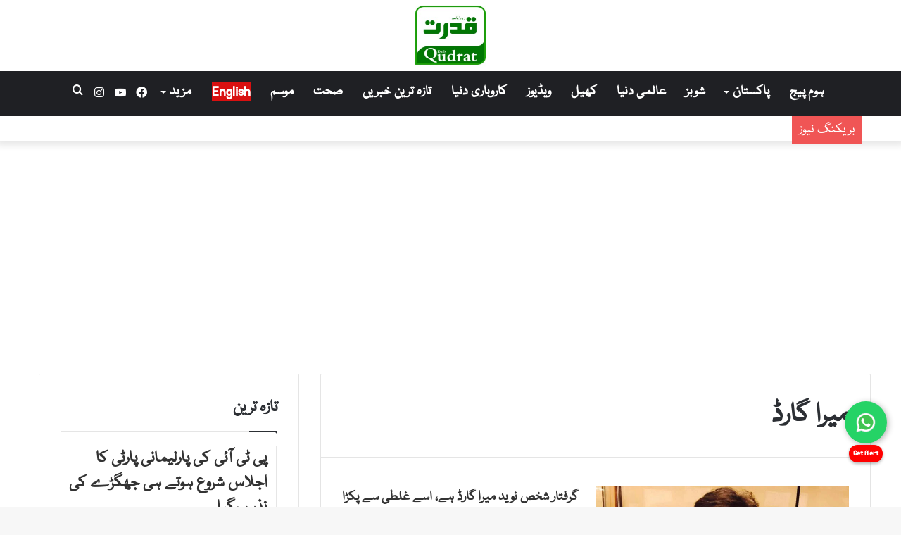

--- FILE ---
content_type: text/html; charset=UTF-8
request_url: https://dailyqudrat.pk/tag/%D9%85%DB%8C%D8%B1%D8%A7-%DA%AF%D8%A7%D8%B1%DA%88/
body_size: 18483
content:
<!DOCTYPE html>
<html lang="en-US" class="" data-skin="light">
<head>

	<meta charset="UTF-8" />
	<link rel="profile" href="http://gmpg.org/xfn/11" />
	<title>میرا گارڈ &#8211; Daily Qudrat</title>

<meta http-equiv='x-dns-prefetch-control' content='on'>
<link rel='dns-prefetch' href='//cdnjs.cloudflare.com' />
<link rel='dns-prefetch' href='//ajax.googleapis.com' />
<link rel='dns-prefetch' href='//fonts.googleapis.com' />
<link rel='dns-prefetch' href='//fonts.gstatic.com' />
<link rel='dns-prefetch' href='//s.gravatar.com' />
<link rel='dns-prefetch' href='//www.google-analytics.com' />
<link rel='preload' as='image' href='https://dailyqudrat.pk/wp-content/uploads/2024/11/daily_qudrat_logo.jpeg'>
<link rel='preload' as='font' href='https://dailyqudrat.pk/wp-content/themes/dq_urdu/assets/fonts/tielabs-fonticon/tielabs-fonticon.woff' type='font/woff' crossorigin='anonymous' />
<link rel='preload' as='font' href='https://dailyqudrat.pk/wp-content/themes/dq_urdu/assets/fonts/fontawesome/fa-solid-900.woff2' type='font/woff2' crossorigin='anonymous' />
<link rel='preload' as='font' href='https://dailyqudrat.pk/wp-content/themes/dq_urdu/assets/fonts/fontawesome/fa-brands-400.woff2' type='font/woff2' crossorigin='anonymous' />
<link rel='preload' as='font' href='https://dailyqudrat.pk/wp-content/themes/dq_urdu/assets/fonts/fontawesome/fa-regular-400.woff2' type='font/woff2' crossorigin='anonymous' />
<meta name='robots' content='max-image-preview:large' />
	<style>img:is([sizes="auto" i], [sizes^="auto," i]) { contain-intrinsic-size: 3000px 1500px }</style>
	<link rel='dns-prefetch' href='//cdn.jsdelivr.net' />
<link rel="alternate" type="application/rss+xml" title="Daily Qudrat &raquo; Feed" href="https://dailyqudrat.pk/feed/" />
<link rel="alternate" type="application/rss+xml" title="Daily Qudrat &raquo; Comments Feed" href="https://dailyqudrat.pk/comments/feed/" />
<link rel="alternate" type="application/rss+xml" title="Daily Qudrat &raquo; میرا گارڈ Tag Feed" href="https://dailyqudrat.pk/tag/%d9%85%db%8c%d8%b1%d8%a7-%da%af%d8%a7%d8%b1%da%88/feed/" />
<script type="text/javascript">
/* <![CDATA[ */
window._wpemojiSettings = {"baseUrl":"https:\/\/s.w.org\/images\/core\/emoji\/16.0.1\/72x72\/","ext":".png","svgUrl":"https:\/\/s.w.org\/images\/core\/emoji\/16.0.1\/svg\/","svgExt":".svg","source":{"concatemoji":"https:\/\/dailyqudrat.pk\/wp-includes\/js\/wp-emoji-release.min.js?ver=6.8.3"}};
/*! This file is auto-generated */
!function(s,n){var o,i,e;function c(e){try{var t={supportTests:e,timestamp:(new Date).valueOf()};sessionStorage.setItem(o,JSON.stringify(t))}catch(e){}}function p(e,t,n){e.clearRect(0,0,e.canvas.width,e.canvas.height),e.fillText(t,0,0);var t=new Uint32Array(e.getImageData(0,0,e.canvas.width,e.canvas.height).data),a=(e.clearRect(0,0,e.canvas.width,e.canvas.height),e.fillText(n,0,0),new Uint32Array(e.getImageData(0,0,e.canvas.width,e.canvas.height).data));return t.every(function(e,t){return e===a[t]})}function u(e,t){e.clearRect(0,0,e.canvas.width,e.canvas.height),e.fillText(t,0,0);for(var n=e.getImageData(16,16,1,1),a=0;a<n.data.length;a++)if(0!==n.data[a])return!1;return!0}function f(e,t,n,a){switch(t){case"flag":return n(e,"\ud83c\udff3\ufe0f\u200d\u26a7\ufe0f","\ud83c\udff3\ufe0f\u200b\u26a7\ufe0f")?!1:!n(e,"\ud83c\udde8\ud83c\uddf6","\ud83c\udde8\u200b\ud83c\uddf6")&&!n(e,"\ud83c\udff4\udb40\udc67\udb40\udc62\udb40\udc65\udb40\udc6e\udb40\udc67\udb40\udc7f","\ud83c\udff4\u200b\udb40\udc67\u200b\udb40\udc62\u200b\udb40\udc65\u200b\udb40\udc6e\u200b\udb40\udc67\u200b\udb40\udc7f");case"emoji":return!a(e,"\ud83e\udedf")}return!1}function g(e,t,n,a){var r="undefined"!=typeof WorkerGlobalScope&&self instanceof WorkerGlobalScope?new OffscreenCanvas(300,150):s.createElement("canvas"),o=r.getContext("2d",{willReadFrequently:!0}),i=(o.textBaseline="top",o.font="600 32px Arial",{});return e.forEach(function(e){i[e]=t(o,e,n,a)}),i}function t(e){var t=s.createElement("script");t.src=e,t.defer=!0,s.head.appendChild(t)}"undefined"!=typeof Promise&&(o="wpEmojiSettingsSupports",i=["flag","emoji"],n.supports={everything:!0,everythingExceptFlag:!0},e=new Promise(function(e){s.addEventListener("DOMContentLoaded",e,{once:!0})}),new Promise(function(t){var n=function(){try{var e=JSON.parse(sessionStorage.getItem(o));if("object"==typeof e&&"number"==typeof e.timestamp&&(new Date).valueOf()<e.timestamp+604800&&"object"==typeof e.supportTests)return e.supportTests}catch(e){}return null}();if(!n){if("undefined"!=typeof Worker&&"undefined"!=typeof OffscreenCanvas&&"undefined"!=typeof URL&&URL.createObjectURL&&"undefined"!=typeof Blob)try{var e="postMessage("+g.toString()+"("+[JSON.stringify(i),f.toString(),p.toString(),u.toString()].join(",")+"));",a=new Blob([e],{type:"text/javascript"}),r=new Worker(URL.createObjectURL(a),{name:"wpTestEmojiSupports"});return void(r.onmessage=function(e){c(n=e.data),r.terminate(),t(n)})}catch(e){}c(n=g(i,f,p,u))}t(n)}).then(function(e){for(var t in e)n.supports[t]=e[t],n.supports.everything=n.supports.everything&&n.supports[t],"flag"!==t&&(n.supports.everythingExceptFlag=n.supports.everythingExceptFlag&&n.supports[t]);n.supports.everythingExceptFlag=n.supports.everythingExceptFlag&&!n.supports.flag,n.DOMReady=!1,n.readyCallback=function(){n.DOMReady=!0}}).then(function(){return e}).then(function(){var e;n.supports.everything||(n.readyCallback(),(e=n.source||{}).concatemoji?t(e.concatemoji):e.wpemoji&&e.twemoji&&(t(e.twemoji),t(e.wpemoji)))}))}((window,document),window._wpemojiSettings);
/* ]]> */
</script>

<style id='wp-emoji-styles-inline-css' type='text/css'>

	img.wp-smiley, img.emoji {
		display: inline !important;
		border: none !important;
		box-shadow: none !important;
		height: 1em !important;
		width: 1em !important;
		margin: 0 0.07em !important;
		vertical-align: -0.1em !important;
		background: none !important;
		padding: 0 !important;
	}
</style>
<style id='classic-theme-styles-inline-css' type='text/css'>
/*! This file is auto-generated */
.wp-block-button__link{color:#fff;background-color:#32373c;border-radius:9999px;box-shadow:none;text-decoration:none;padding:calc(.667em + 2px) calc(1.333em + 2px);font-size:1.125em}.wp-block-file__button{background:#32373c;color:#fff;text-decoration:none}
</style>
<style id='global-styles-inline-css' type='text/css'>
:root{--wp--preset--aspect-ratio--square: 1;--wp--preset--aspect-ratio--4-3: 4/3;--wp--preset--aspect-ratio--3-4: 3/4;--wp--preset--aspect-ratio--3-2: 3/2;--wp--preset--aspect-ratio--2-3: 2/3;--wp--preset--aspect-ratio--16-9: 16/9;--wp--preset--aspect-ratio--9-16: 9/16;--wp--preset--color--black: #000000;--wp--preset--color--cyan-bluish-gray: #abb8c3;--wp--preset--color--white: #ffffff;--wp--preset--color--pale-pink: #f78da7;--wp--preset--color--vivid-red: #cf2e2e;--wp--preset--color--luminous-vivid-orange: #ff6900;--wp--preset--color--luminous-vivid-amber: #fcb900;--wp--preset--color--light-green-cyan: #7bdcb5;--wp--preset--color--vivid-green-cyan: #00d084;--wp--preset--color--pale-cyan-blue: #8ed1fc;--wp--preset--color--vivid-cyan-blue: #0693e3;--wp--preset--color--vivid-purple: #9b51e0;--wp--preset--gradient--vivid-cyan-blue-to-vivid-purple: linear-gradient(135deg,rgba(6,147,227,1) 0%,rgb(155,81,224) 100%);--wp--preset--gradient--light-green-cyan-to-vivid-green-cyan: linear-gradient(135deg,rgb(122,220,180) 0%,rgb(0,208,130) 100%);--wp--preset--gradient--luminous-vivid-amber-to-luminous-vivid-orange: linear-gradient(135deg,rgba(252,185,0,1) 0%,rgba(255,105,0,1) 100%);--wp--preset--gradient--luminous-vivid-orange-to-vivid-red: linear-gradient(135deg,rgba(255,105,0,1) 0%,rgb(207,46,46) 100%);--wp--preset--gradient--very-light-gray-to-cyan-bluish-gray: linear-gradient(135deg,rgb(238,238,238) 0%,rgb(169,184,195) 100%);--wp--preset--gradient--cool-to-warm-spectrum: linear-gradient(135deg,rgb(74,234,220) 0%,rgb(151,120,209) 20%,rgb(207,42,186) 40%,rgb(238,44,130) 60%,rgb(251,105,98) 80%,rgb(254,248,76) 100%);--wp--preset--gradient--blush-light-purple: linear-gradient(135deg,rgb(255,206,236) 0%,rgb(152,150,240) 100%);--wp--preset--gradient--blush-bordeaux: linear-gradient(135deg,rgb(254,205,165) 0%,rgb(254,45,45) 50%,rgb(107,0,62) 100%);--wp--preset--gradient--luminous-dusk: linear-gradient(135deg,rgb(255,203,112) 0%,rgb(199,81,192) 50%,rgb(65,88,208) 100%);--wp--preset--gradient--pale-ocean: linear-gradient(135deg,rgb(255,245,203) 0%,rgb(182,227,212) 50%,rgb(51,167,181) 100%);--wp--preset--gradient--electric-grass: linear-gradient(135deg,rgb(202,248,128) 0%,rgb(113,206,126) 100%);--wp--preset--gradient--midnight: linear-gradient(135deg,rgb(2,3,129) 0%,rgb(40,116,252) 100%);--wp--preset--font-size--small: 13px;--wp--preset--font-size--medium: 20px;--wp--preset--font-size--large: 36px;--wp--preset--font-size--x-large: 42px;--wp--preset--spacing--20: 0.44rem;--wp--preset--spacing--30: 0.67rem;--wp--preset--spacing--40: 1rem;--wp--preset--spacing--50: 1.5rem;--wp--preset--spacing--60: 2.25rem;--wp--preset--spacing--70: 3.38rem;--wp--preset--spacing--80: 5.06rem;--wp--preset--shadow--natural: 6px 6px 9px rgba(0, 0, 0, 0.2);--wp--preset--shadow--deep: 12px 12px 50px rgba(0, 0, 0, 0.4);--wp--preset--shadow--sharp: 6px 6px 0px rgba(0, 0, 0, 0.2);--wp--preset--shadow--outlined: 6px 6px 0px -3px rgba(255, 255, 255, 1), 6px 6px rgba(0, 0, 0, 1);--wp--preset--shadow--crisp: 6px 6px 0px rgba(0, 0, 0, 1);}:where(.is-layout-flex){gap: 0.5em;}:where(.is-layout-grid){gap: 0.5em;}body .is-layout-flex{display: flex;}.is-layout-flex{flex-wrap: wrap;align-items: center;}.is-layout-flex > :is(*, div){margin: 0;}body .is-layout-grid{display: grid;}.is-layout-grid > :is(*, div){margin: 0;}:where(.wp-block-columns.is-layout-flex){gap: 2em;}:where(.wp-block-columns.is-layout-grid){gap: 2em;}:where(.wp-block-post-template.is-layout-flex){gap: 1.25em;}:where(.wp-block-post-template.is-layout-grid){gap: 1.25em;}.has-black-color{color: var(--wp--preset--color--black) !important;}.has-cyan-bluish-gray-color{color: var(--wp--preset--color--cyan-bluish-gray) !important;}.has-white-color{color: var(--wp--preset--color--white) !important;}.has-pale-pink-color{color: var(--wp--preset--color--pale-pink) !important;}.has-vivid-red-color{color: var(--wp--preset--color--vivid-red) !important;}.has-luminous-vivid-orange-color{color: var(--wp--preset--color--luminous-vivid-orange) !important;}.has-luminous-vivid-amber-color{color: var(--wp--preset--color--luminous-vivid-amber) !important;}.has-light-green-cyan-color{color: var(--wp--preset--color--light-green-cyan) !important;}.has-vivid-green-cyan-color{color: var(--wp--preset--color--vivid-green-cyan) !important;}.has-pale-cyan-blue-color{color: var(--wp--preset--color--pale-cyan-blue) !important;}.has-vivid-cyan-blue-color{color: var(--wp--preset--color--vivid-cyan-blue) !important;}.has-vivid-purple-color{color: var(--wp--preset--color--vivid-purple) !important;}.has-black-background-color{background-color: var(--wp--preset--color--black) !important;}.has-cyan-bluish-gray-background-color{background-color: var(--wp--preset--color--cyan-bluish-gray) !important;}.has-white-background-color{background-color: var(--wp--preset--color--white) !important;}.has-pale-pink-background-color{background-color: var(--wp--preset--color--pale-pink) !important;}.has-vivid-red-background-color{background-color: var(--wp--preset--color--vivid-red) !important;}.has-luminous-vivid-orange-background-color{background-color: var(--wp--preset--color--luminous-vivid-orange) !important;}.has-luminous-vivid-amber-background-color{background-color: var(--wp--preset--color--luminous-vivid-amber) !important;}.has-light-green-cyan-background-color{background-color: var(--wp--preset--color--light-green-cyan) !important;}.has-vivid-green-cyan-background-color{background-color: var(--wp--preset--color--vivid-green-cyan) !important;}.has-pale-cyan-blue-background-color{background-color: var(--wp--preset--color--pale-cyan-blue) !important;}.has-vivid-cyan-blue-background-color{background-color: var(--wp--preset--color--vivid-cyan-blue) !important;}.has-vivid-purple-background-color{background-color: var(--wp--preset--color--vivid-purple) !important;}.has-black-border-color{border-color: var(--wp--preset--color--black) !important;}.has-cyan-bluish-gray-border-color{border-color: var(--wp--preset--color--cyan-bluish-gray) !important;}.has-white-border-color{border-color: var(--wp--preset--color--white) !important;}.has-pale-pink-border-color{border-color: var(--wp--preset--color--pale-pink) !important;}.has-vivid-red-border-color{border-color: var(--wp--preset--color--vivid-red) !important;}.has-luminous-vivid-orange-border-color{border-color: var(--wp--preset--color--luminous-vivid-orange) !important;}.has-luminous-vivid-amber-border-color{border-color: var(--wp--preset--color--luminous-vivid-amber) !important;}.has-light-green-cyan-border-color{border-color: var(--wp--preset--color--light-green-cyan) !important;}.has-vivid-green-cyan-border-color{border-color: var(--wp--preset--color--vivid-green-cyan) !important;}.has-pale-cyan-blue-border-color{border-color: var(--wp--preset--color--pale-cyan-blue) !important;}.has-vivid-cyan-blue-border-color{border-color: var(--wp--preset--color--vivid-cyan-blue) !important;}.has-vivid-purple-border-color{border-color: var(--wp--preset--color--vivid-purple) !important;}.has-vivid-cyan-blue-to-vivid-purple-gradient-background{background: var(--wp--preset--gradient--vivid-cyan-blue-to-vivid-purple) !important;}.has-light-green-cyan-to-vivid-green-cyan-gradient-background{background: var(--wp--preset--gradient--light-green-cyan-to-vivid-green-cyan) !important;}.has-luminous-vivid-amber-to-luminous-vivid-orange-gradient-background{background: var(--wp--preset--gradient--luminous-vivid-amber-to-luminous-vivid-orange) !important;}.has-luminous-vivid-orange-to-vivid-red-gradient-background{background: var(--wp--preset--gradient--luminous-vivid-orange-to-vivid-red) !important;}.has-very-light-gray-to-cyan-bluish-gray-gradient-background{background: var(--wp--preset--gradient--very-light-gray-to-cyan-bluish-gray) !important;}.has-cool-to-warm-spectrum-gradient-background{background: var(--wp--preset--gradient--cool-to-warm-spectrum) !important;}.has-blush-light-purple-gradient-background{background: var(--wp--preset--gradient--blush-light-purple) !important;}.has-blush-bordeaux-gradient-background{background: var(--wp--preset--gradient--blush-bordeaux) !important;}.has-luminous-dusk-gradient-background{background: var(--wp--preset--gradient--luminous-dusk) !important;}.has-pale-ocean-gradient-background{background: var(--wp--preset--gradient--pale-ocean) !important;}.has-electric-grass-gradient-background{background: var(--wp--preset--gradient--electric-grass) !important;}.has-midnight-gradient-background{background: var(--wp--preset--gradient--midnight) !important;}.has-small-font-size{font-size: var(--wp--preset--font-size--small) !important;}.has-medium-font-size{font-size: var(--wp--preset--font-size--medium) !important;}.has-large-font-size{font-size: var(--wp--preset--font-size--large) !important;}.has-x-large-font-size{font-size: var(--wp--preset--font-size--x-large) !important;}
:where(.wp-block-post-template.is-layout-flex){gap: 1.25em;}:where(.wp-block-post-template.is-layout-grid){gap: 1.25em;}
:where(.wp-block-columns.is-layout-flex){gap: 2em;}:where(.wp-block-columns.is-layout-grid){gap: 2em;}
:root :where(.wp-block-pullquote){font-size: 1.5em;line-height: 1.6;}
</style>
<link rel='stylesheet' id='epaper4-front-css' href='https://dailyqudrat.pk/wp-content/plugins/epaper-simple-v4/assets/epaper.css?ver=4.0' type='text/css' media='all' />
<link rel='stylesheet' id='tie-css-base-css' href='https://dailyqudrat.pk/wp-content/themes/dq_urdu/assets/css/base.min.css?ver=5.4.10' type='text/css' media='all' />
<link rel='stylesheet' id='tie-css-styles-css' href='https://dailyqudrat.pk/wp-content/themes/dq_urdu/assets/css/style.min.css?ver=5.4.10' type='text/css' media='all' />
<link rel='stylesheet' id='tie-css-widgets-css' href='https://dailyqudrat.pk/wp-content/themes/dq_urdu/assets/css/widgets.min.css?ver=5.4.10' type='text/css' media='all' />
<link rel='stylesheet' id='tie-css-helpers-css' href='https://dailyqudrat.pk/wp-content/themes/dq_urdu/assets/css/helpers.min.css?ver=5.4.10' type='text/css' media='all' />
<link rel='stylesheet' id='tie-fontawesome5-css' href='https://dailyqudrat.pk/wp-content/themes/dq_urdu/assets/css/fontawesome.css?ver=5.4.10' type='text/css' media='all' />
<style id='tie-fontawesome5-inline-css' type='text/css'>
@font-face {font-family: 'nafees';font-display: swap;src: url('/wp-content/themes/dq_urdu/fonts/nafees_web_naskhshipped.woff') format('woff'),url('/wp-content/themes/dq_urdu/fonts/nafees_web_naskhshipped.ttf') format('truetype');}@font-face {font-family: 'nafees';font-display: swap;src: url('/wp-content/themes/dq_urdu/fonts/nafees_web_naskhshipped.woff') format('woff'),url('/wp-content/themes/dq_urdu/fonts/nafees_web_naskhshipped.ttf') format('truetype');}@font-face {font-family: 'nafees';font-display: swap;src: url('/wp-content/themes/dq_urdu/fonts/nafees_web_naskhshipped.woff') format('woff'),url('/wp-content/themes/dq_urdu/fonts/nafees_web_naskhshipped.ttf') format('truetype');}@font-face {font-family: 'nafees';font-display: swap;src: url('/wp-content/themes/dq_urdu/fonts/nafees_web_naskhshipped.woff') format('woff'),url('/wp-content/themes/dq_urdu/fonts/nafees_web_naskhshipped.ttf') format('truetype');}body{font-family: 'nafees';}.logo-text,h1,h2,h3,h4,h5,h6,.the-subtitle{font-family: 'nafees';}#main-nav .main-menu > ul > li > a{font-family: 'nafees';}blockquote p{font-family: 'nafees';}body{font-size: 24px;}#main-nav .main-menu > ul > li > a{font-size: 20px;}.breaking .breaking-title{font-size: 20px;line-height: 2;}.ticker-wrapper .ticker-content{font-size: 20px;letter-spacing: 1.1px;line-height: 1.75;}#breadcrumb{font-size: 20px;}.entry-header h1.entry-title{font-size: 32px;}#the-post .entry-content,#the-post .entry-content p{font-size: 25px;font-weight: 500;letter-spacing: 1px;line-height: 1.75;}.entry h3{font-size: 25px;letter-spacing: 1px;line-height: 1.75;}.entry h4{font-size: 25px;letter-spacing: 1px;line-height: 1.75;}.entry h5{font-size: 25px;letter-spacing: 1px;line-height: 1.75;}.entry h6{font-size: 25px;letter-spacing: 1px;line-height: 1.75;}#tie-wrapper .widget-title .the-subtitle,#tie-wrapper #comments-title,#tie-wrapper .comment-reply-title,#tie-wrapper .woocommerce-tabs .panel h2,#tie-wrapper .related.products h2,#tie-wrapper #bbpress-forums #new-post > fieldset.bbp-form > legend,#tie-wrapper .entry-content .review-box-header{font-size: 25px;}.post-widget-body .post-title,.timeline-widget ul li h3,.posts-list-half-posts li .post-title{font-size: 25px;}.brand-title,a:hover,.tie-popup-search-submit,#logo.text-logo a,.theme-header nav .components #search-submit:hover,.theme-header .header-nav .components > li:hover > a,.theme-header .header-nav .components li a:hover,.main-menu ul.cats-vertical li a.is-active,.main-menu ul.cats-vertical li a:hover,.main-nav li.mega-menu .post-meta a:hover,.main-nav li.mega-menu .post-box-title a:hover,.search-in-main-nav.autocomplete-suggestions a:hover,#main-nav .menu ul:not(.cats-horizontal) li:hover > a,#main-nav .menu ul li.current-menu-item:not(.mega-link-column) > a,.top-nav .menu li:hover > a,.top-nav .menu > .tie-current-menu > a,.search-in-top-nav.autocomplete-suggestions .post-title a:hover,div.mag-box .mag-box-options .mag-box-filter-links a.active,.mag-box-filter-links .flexMenu-viewMore:hover > a,.stars-rating-active,body .tabs.tabs .active > a,.video-play-icon,.spinner-circle:after,#go-to-content:hover,.comment-list .comment-author .fn,.commentlist .comment-author .fn,blockquote::before,blockquote cite,blockquote.quote-simple p,.multiple-post-pages a:hover,#story-index li .is-current,.latest-tweets-widget .twitter-icon-wrap span,.wide-slider-nav-wrapper .slide,.wide-next-prev-slider-wrapper .tie-slider-nav li:hover span,.review-final-score h3,#mobile-menu-icon:hover .menu-text,body .entry a,.dark-skin body .entry a,.entry .post-bottom-meta a:hover,.comment-list .comment-content a,q a,blockquote a,.widget.tie-weather-widget .icon-basecloud-bg:after,.site-footer a:hover,.site-footer .stars-rating-active,.site-footer .twitter-icon-wrap span,.site-info a:hover{color: #036b00;}#instagram-link a:hover{color: #036b00 !important;border-color: #036b00 !important;}[type='submit'],.button,.generic-button a,.generic-button button,.theme-header .header-nav .comp-sub-menu a.button.guest-btn:hover,.theme-header .header-nav .comp-sub-menu a.checkout-button,nav.main-nav .menu > li.tie-current-menu > a,nav.main-nav .menu > li:hover > a,.main-menu .mega-links-head:after,.main-nav .mega-menu.mega-cat .cats-horizontal li a.is-active,#mobile-menu-icon:hover .nav-icon,#mobile-menu-icon:hover .nav-icon:before,#mobile-menu-icon:hover .nav-icon:after,.search-in-main-nav.autocomplete-suggestions a.button,.search-in-top-nav.autocomplete-suggestions a.button,.spinner > div,.post-cat,.pages-numbers li.current span,.multiple-post-pages > span,#tie-wrapper .mejs-container .mejs-controls,.mag-box-filter-links a:hover,.slider-arrow-nav a:not(.pagination-disabled):hover,.comment-list .reply a:hover,.commentlist .reply a:hover,#reading-position-indicator,#story-index-icon,.videos-block .playlist-title,.review-percentage .review-item span span,.tie-slick-dots li.slick-active button,.tie-slick-dots li button:hover,.digital-rating-static,.timeline-widget li a:hover .date:before,#wp-calendar #today,.posts-list-counter li.widget-post-list:before,.cat-counter a + span,.tie-slider-nav li span:hover,.fullwidth-area .widget_tag_cloud .tagcloud a:hover,.magazine2:not(.block-head-4) .dark-widgetized-area ul.tabs a:hover,.magazine2:not(.block-head-4) .dark-widgetized-area ul.tabs .active a,.magazine1 .dark-widgetized-area ul.tabs a:hover,.magazine1 .dark-widgetized-area ul.tabs .active a,.block-head-4.magazine2 .dark-widgetized-area .tabs.tabs .active a,.block-head-4.magazine2 .dark-widgetized-area .tabs > .active a:before,.block-head-4.magazine2 .dark-widgetized-area .tabs > .active a:after,.demo_store,.demo #logo:after,.demo #sticky-logo:after,.widget.tie-weather-widget,span.video-close-btn:hover,#go-to-top,.latest-tweets-widget .slider-links .button:not(:hover){background-color: #036b00;color: #FFFFFF;}.tie-weather-widget .widget-title .the-subtitle,.block-head-4.magazine2 #footer .tabs .active a:hover{color: #FFFFFF;}pre,code,.pages-numbers li.current span,.theme-header .header-nav .comp-sub-menu a.button.guest-btn:hover,.multiple-post-pages > span,.post-content-slideshow .tie-slider-nav li span:hover,#tie-body .tie-slider-nav li > span:hover,.slider-arrow-nav a:not(.pagination-disabled):hover,.main-nav .mega-menu.mega-cat .cats-horizontal li a.is-active,.main-nav .mega-menu.mega-cat .cats-horizontal li a:hover,.main-menu .menu > li > .menu-sub-content{border-color: #036b00;}.main-menu .menu > li.tie-current-menu{border-bottom-color: #036b00;}.top-nav .menu li.tie-current-menu > a:before,.top-nav .menu li.menu-item-has-children:hover > a:before{border-top-color: #036b00;}.main-nav .main-menu .menu > li.tie-current-menu > a:before,.main-nav .main-menu .menu > li:hover > a:before{border-top-color: #FFFFFF;}header.main-nav-light .main-nav .menu-item-has-children li:hover > a:before,header.main-nav-light .main-nav .mega-menu li:hover > a:before{border-left-color: #036b00;}.rtl header.main-nav-light .main-nav .menu-item-has-children li:hover > a:before,.rtl header.main-nav-light .main-nav .mega-menu li:hover > a:before{border-right-color: #036b00;border-left-color: transparent;}.top-nav ul.menu li .menu-item-has-children:hover > a:before{border-top-color: transparent;border-left-color: #036b00;}.rtl .top-nav ul.menu li .menu-item-has-children:hover > a:before{border-left-color: transparent;border-right-color: #036b00;}::-moz-selection{background-color: #036b00;color: #FFFFFF;}::selection{background-color: #036b00;color: #FFFFFF;}circle.circle_bar{stroke: #036b00;}#reading-position-indicator{box-shadow: 0 0 10px rgba( 3,107,0,0.7);}#logo.text-logo a:hover,body .entry a:hover,.dark-skin body .entry a:hover,.comment-list .comment-content a:hover,.block-head-4.magazine2 .site-footer .tabs li a:hover,q a:hover,blockquote a:hover{color: #003900;}.button:hover,input[type='submit']:hover,.generic-button a:hover,.generic-button button:hover,a.post-cat:hover,.site-footer .button:hover,.site-footer [type='submit']:hover,.search-in-main-nav.autocomplete-suggestions a.button:hover,.search-in-top-nav.autocomplete-suggestions a.button:hover,.theme-header .header-nav .comp-sub-menu a.checkout-button:hover{background-color: #003900;color: #FFFFFF;}.theme-header .header-nav .comp-sub-menu a.checkout-button:not(:hover),body .entry a.button{color: #FFFFFF;}#story-index.is-compact .story-index-content{background-color: #036b00;}#story-index.is-compact .story-index-content a,#story-index.is-compact .story-index-content .is-current{color: #FFFFFF;}#tie-body .mag-box-title h3 a,#tie-body .block-more-button{color: #036b00;}#tie-body .mag-box-title h3 a:hover,#tie-body .block-more-button:hover{color: #003900;}#tie-body .mag-box-title{color: #036b00;}#tie-body .mag-box-title:before{border-top-color: #036b00;}#tie-body .mag-box-title:after,#tie-body #footer .widget-title:after{background-color: #036b00;}.brand-title,a:hover,.tie-popup-search-submit,#logo.text-logo a,.theme-header nav .components #search-submit:hover,.theme-header .header-nav .components > li:hover > a,.theme-header .header-nav .components li a:hover,.main-menu ul.cats-vertical li a.is-active,.main-menu ul.cats-vertical li a:hover,.main-nav li.mega-menu .post-meta a:hover,.main-nav li.mega-menu .post-box-title a:hover,.search-in-main-nav.autocomplete-suggestions a:hover,#main-nav .menu ul:not(.cats-horizontal) li:hover > a,#main-nav .menu ul li.current-menu-item:not(.mega-link-column) > a,.top-nav .menu li:hover > a,.top-nav .menu > .tie-current-menu > a,.search-in-top-nav.autocomplete-suggestions .post-title a:hover,div.mag-box .mag-box-options .mag-box-filter-links a.active,.mag-box-filter-links .flexMenu-viewMore:hover > a,.stars-rating-active,body .tabs.tabs .active > a,.video-play-icon,.spinner-circle:after,#go-to-content:hover,.comment-list .comment-author .fn,.commentlist .comment-author .fn,blockquote::before,blockquote cite,blockquote.quote-simple p,.multiple-post-pages a:hover,#story-index li .is-current,.latest-tweets-widget .twitter-icon-wrap span,.wide-slider-nav-wrapper .slide,.wide-next-prev-slider-wrapper .tie-slider-nav li:hover span,.review-final-score h3,#mobile-menu-icon:hover .menu-text,body .entry a,.dark-skin body .entry a,.entry .post-bottom-meta a:hover,.comment-list .comment-content a,q a,blockquote a,.widget.tie-weather-widget .icon-basecloud-bg:after,.site-footer a:hover,.site-footer .stars-rating-active,.site-footer .twitter-icon-wrap span,.site-info a:hover{color: #036b00;}#instagram-link a:hover{color: #036b00 !important;border-color: #036b00 !important;}[type='submit'],.button,.generic-button a,.generic-button button,.theme-header .header-nav .comp-sub-menu a.button.guest-btn:hover,.theme-header .header-nav .comp-sub-menu a.checkout-button,nav.main-nav .menu > li.tie-current-menu > a,nav.main-nav .menu > li:hover > a,.main-menu .mega-links-head:after,.main-nav .mega-menu.mega-cat .cats-horizontal li a.is-active,#mobile-menu-icon:hover .nav-icon,#mobile-menu-icon:hover .nav-icon:before,#mobile-menu-icon:hover .nav-icon:after,.search-in-main-nav.autocomplete-suggestions a.button,.search-in-top-nav.autocomplete-suggestions a.button,.spinner > div,.post-cat,.pages-numbers li.current span,.multiple-post-pages > span,#tie-wrapper .mejs-container .mejs-controls,.mag-box-filter-links a:hover,.slider-arrow-nav a:not(.pagination-disabled):hover,.comment-list .reply a:hover,.commentlist .reply a:hover,#reading-position-indicator,#story-index-icon,.videos-block .playlist-title,.review-percentage .review-item span span,.tie-slick-dots li.slick-active button,.tie-slick-dots li button:hover,.digital-rating-static,.timeline-widget li a:hover .date:before,#wp-calendar #today,.posts-list-counter li.widget-post-list:before,.cat-counter a + span,.tie-slider-nav li span:hover,.fullwidth-area .widget_tag_cloud .tagcloud a:hover,.magazine2:not(.block-head-4) .dark-widgetized-area ul.tabs a:hover,.magazine2:not(.block-head-4) .dark-widgetized-area ul.tabs .active a,.magazine1 .dark-widgetized-area ul.tabs a:hover,.magazine1 .dark-widgetized-area ul.tabs .active a,.block-head-4.magazine2 .dark-widgetized-area .tabs.tabs .active a,.block-head-4.magazine2 .dark-widgetized-area .tabs > .active a:before,.block-head-4.magazine2 .dark-widgetized-area .tabs > .active a:after,.demo_store,.demo #logo:after,.demo #sticky-logo:after,.widget.tie-weather-widget,span.video-close-btn:hover,#go-to-top,.latest-tweets-widget .slider-links .button:not(:hover){background-color: #036b00;color: #FFFFFF;}.tie-weather-widget .widget-title .the-subtitle,.block-head-4.magazine2 #footer .tabs .active a:hover{color: #FFFFFF;}pre,code,.pages-numbers li.current span,.theme-header .header-nav .comp-sub-menu a.button.guest-btn:hover,.multiple-post-pages > span,.post-content-slideshow .tie-slider-nav li span:hover,#tie-body .tie-slider-nav li > span:hover,.slider-arrow-nav a:not(.pagination-disabled):hover,.main-nav .mega-menu.mega-cat .cats-horizontal li a.is-active,.main-nav .mega-menu.mega-cat .cats-horizontal li a:hover,.main-menu .menu > li > .menu-sub-content{border-color: #036b00;}.main-menu .menu > li.tie-current-menu{border-bottom-color: #036b00;}.top-nav .menu li.tie-current-menu > a:before,.top-nav .menu li.menu-item-has-children:hover > a:before{border-top-color: #036b00;}.main-nav .main-menu .menu > li.tie-current-menu > a:before,.main-nav .main-menu .menu > li:hover > a:before{border-top-color: #FFFFFF;}header.main-nav-light .main-nav .menu-item-has-children li:hover > a:before,header.main-nav-light .main-nav .mega-menu li:hover > a:before{border-left-color: #036b00;}.rtl header.main-nav-light .main-nav .menu-item-has-children li:hover > a:before,.rtl header.main-nav-light .main-nav .mega-menu li:hover > a:before{border-right-color: #036b00;border-left-color: transparent;}.top-nav ul.menu li .menu-item-has-children:hover > a:before{border-top-color: transparent;border-left-color: #036b00;}.rtl .top-nav ul.menu li .menu-item-has-children:hover > a:before{border-left-color: transparent;border-right-color: #036b00;}::-moz-selection{background-color: #036b00;color: #FFFFFF;}::selection{background-color: #036b00;color: #FFFFFF;}circle.circle_bar{stroke: #036b00;}#reading-position-indicator{box-shadow: 0 0 10px rgba( 3,107,0,0.7);}#logo.text-logo a:hover,body .entry a:hover,.dark-skin body .entry a:hover,.comment-list .comment-content a:hover,.block-head-4.magazine2 .site-footer .tabs li a:hover,q a:hover,blockquote a:hover{color: #003900;}.button:hover,input[type='submit']:hover,.generic-button a:hover,.generic-button button:hover,a.post-cat:hover,.site-footer .button:hover,.site-footer [type='submit']:hover,.search-in-main-nav.autocomplete-suggestions a.button:hover,.search-in-top-nav.autocomplete-suggestions a.button:hover,.theme-header .header-nav .comp-sub-menu a.checkout-button:hover{background-color: #003900;color: #FFFFFF;}.theme-header .header-nav .comp-sub-menu a.checkout-button:not(:hover),body .entry a.button{color: #FFFFFF;}#story-index.is-compact .story-index-content{background-color: #036b00;}#story-index.is-compact .story-index-content a,#story-index.is-compact .story-index-content .is-current{color: #FFFFFF;}#tie-body .mag-box-title h3 a,#tie-body .block-more-button{color: #036b00;}#tie-body .mag-box-title h3 a:hover,#tie-body .block-more-button:hover{color: #003900;}#tie-body .mag-box-title{color: #036b00;}#tie-body .mag-box-title:before{border-top-color: #036b00;}#tie-body .mag-box-title:after,#tie-body #footer .widget-title:after{background-color: #036b00;}@media (min-width: 1200px){.container{width: auto;}}.boxed-layout #tie-wrapper,.boxed-layout .fixed-nav{max-width: 1330px;}@media (min-width: 1300px){.container,.wide-next-prev-slider-wrapper .slider-main-container{max-width: 1300px;}}
</style>
<script type="text/javascript" src="https://dailyqudrat.pk/wp-includes/js/jquery/jquery.min.js?ver=3.7.1" id="jquery-core-js"></script>
<script type="text/javascript" src="https://dailyqudrat.pk/wp-includes/js/jquery/jquery-migrate.min.js?ver=3.4.1" id="jquery-migrate-js"></script>
<link rel="https://api.w.org/" href="https://dailyqudrat.pk/wp-json/" /><link rel="alternate" title="JSON" type="application/json" href="https://dailyqudrat.pk/wp-json/wp/v2/tags/25895" /><link rel="EditURI" type="application/rsd+xml" title="RSD" href="https://dailyqudrat.pk/xmlrpc.php?rsd" />
 <meta name="description" content="Latest Urdu News WebSite" /><meta http-equiv="X-UA-Compatible" content="IE=edge"><style>
	body {
 
text-align: right;
}
	
	.breaking-title {
    float: right;
}
	
	.tie-alignleft {
    float: right;
}
	.components {
    float: left;
}
	.post-widget-body .post-title {
		font-size: 17px !important;
	}
	.mag-box .post-title {
    font-size: 20px !important;
    line-height: 1.4;
}
	.tabs>li>a {
    line-height: 45px !important; 
		font-size: 24px !important;
	}
	
	#the-post .entry-content, #the-post .entry-content p{
		text-align: right;
	}
	
.header-layout-3.has-normal-width-logo .stream-item-top img {
    float: right !important;
}
	
	.sidebar-right .main-content {
		float: right;
	}
	
	#logo {
    margin-top: 0px;
    margin-bottom: 0px;
    display: block;
	}
	
	 .site-info-layout-2 .copyright-text-first {
        float: left !important;
        font-family: 'Roboto';
    }
	
	
	
	.mag-box .posts-items li{
		width:100% !important;
	}
	
</style>

<link rel="stylesheet" href="/wp-content/themes/dq_urdu/rtl.css" type="text/css" media="screen" />



<!-- Google tag (gtag.js) -->
<script async src="https://www.googletagmanager.com/gtag/js?id=G-G1DFNMN5FV"></script>
<script>
  window.dataLayer = window.dataLayer || [];
  function gtag(){dataLayer.push(arguments);}
  gtag('js', new Date());

  gtag('config', 'G-G1DFNMN5FV');
</script>

<script data-ad-client="ca-pub-2634922051099819" async src="https://pagead2.googlesyndication.com/pagead/js/adsbygoogle.js"></script>


<script async src="https://player.resonance.pk/player/whiteLabel.js"></script>

<script data-playerpro="current">(function(){var s=document.querySelector('script[data-playerPro="current"]');s.removeAttribute("data-playerPro");(playerPro=window.playerPro||[]).push({id:"RnycJNO05VSilzLqafRXofMzdUZ8nkv_Rzs-hUY0xBdRl-0DM03c",after:s});})();</script>



<meta name="theme-color" content="#036b00" /><meta name="viewport" content="width=device-width, initial-scale=1.0" /><meta name="generator" content="Elementor 3.25.6; features: additional_custom_breakpoints, e_optimized_control_loading; settings: css_print_method-external, google_font-enabled, font_display-swap">
			<style>
				.e-con.e-parent:nth-of-type(n+4):not(.e-lazyloaded):not(.e-no-lazyload),
				.e-con.e-parent:nth-of-type(n+4):not(.e-lazyloaded):not(.e-no-lazyload) * {
					background-image: none !important;
				}
				@media screen and (max-height: 1024px) {
					.e-con.e-parent:nth-of-type(n+3):not(.e-lazyloaded):not(.e-no-lazyload),
					.e-con.e-parent:nth-of-type(n+3):not(.e-lazyloaded):not(.e-no-lazyload) * {
						background-image: none !important;
					}
				}
				@media screen and (max-height: 640px) {
					.e-con.e-parent:nth-of-type(n+2):not(.e-lazyloaded):not(.e-no-lazyload),
					.e-con.e-parent:nth-of-type(n+2):not(.e-lazyloaded):not(.e-no-lazyload) * {
						background-image: none !important;
					}
				}
			</style>
			<link rel="icon" href="https://dailyqudrat.pk/wp-content/uploads/2024/11/daily_qudrat_logo-1-150x150.jpeg" sizes="32x32" />
<link rel="icon" href="https://dailyqudrat.pk/wp-content/uploads/2024/11/daily_qudrat_logo-1.jpeg" sizes="192x192" />
<link rel="apple-touch-icon" href="https://dailyqudrat.pk/wp-content/uploads/2024/11/daily_qudrat_logo-1.jpeg" />
<meta name="msapplication-TileImage" content="https://dailyqudrat.pk/wp-content/uploads/2024/11/daily_qudrat_logo-1.jpeg" />
	<!--script async src="https://player.resonance.pk/player/whiteLabel.js"></script-->
<!--script data-playerPro="current">(function(){var s=document.querySelector('script[data-playerPro="current"]');s.removeAttribute("data-playerPro");(playerPro=window.playerPro||[]).push({id:"RnycJNO05VSilzLqafRXofMzdUZ8nkv_Rzs-hUY0xBdRl-0DM03c",after:s});})();</script-->

</head>

<body id="tie-body" class="archive tag tag-25895 wp-theme-dq_urdu tie-no-js wrapper-has-shadow block-head-1 magazine1 is-thumb-overlay-disabled is-desktop is-header-layout-2 has-header-below-ad sidebar-right has-sidebar elementor-default elementor-kit-288258">


<div class="background-overlay">

	<div id="tie-container" class="site tie-container">

		
		<div id="tie-wrapper">

			
<header id="theme-header" class="theme-header header-layout-2 main-nav-dark main-nav-default-dark main-nav-below no-stream-item top-nav-active top-nav-light top-nav-default-light top-nav-below top-nav-below-main-nav has-shadow has-normal-width-logo mobile-header-default mobile-components-row">
	
<div class="container header-container">
	<div class="tie-row logo-row">

		
		<div class="logo-wrapper">
			<div class="tie-col-md-4 logo-container clearfix">
				
		<div id="logo" class="image-logo" >

			
			<a title="Daily Qudrat" href="https://dailyqudrat.pk/">
				
				<picture class="tie-logo-default tie-logo-picture">
					<source class="tie-logo-source-default tie-logo-source" srcset="https://dailyqudrat.pk/wp-content/uploads/2024/11/daily_qudrat_logo.jpeg">
					<img class="tie-logo-img-default tie-logo-img" src="https://dailyqudrat.pk/wp-content/uploads/2024/11/daily_qudrat_logo.jpeg" alt="Daily Qudrat" width="100" height="100" style="max-height:100px; width: auto;" />
				</picture>
						</a>

			
		</div><!-- #logo /-->

		<div id="mobile-header-components-area_2" class="mobile-header-components"><ul class="components"><li class="mobile-component_menu custom-menu-link"><a href="#" id="mobile-menu-icon" class=""><span class="tie-mobile-menu-icon nav-icon is-layout-1"></span><span class="screen-reader-text">Menu</span></a></li></ul></div>			</div><!-- .tie-col /-->
		</div><!-- .logo-wrapper /-->

		
	</div><!-- .tie-row /-->
</div><!-- .container /-->

<div class="main-nav-wrapper">
	<nav id="main-nav" data-skin="search-in-main-nav" class="main-nav header-nav live-search-parent"  aria-label="Primary Navigation">
		<div class="container">

			<div class="main-menu-wrapper">

				
				<div id="menu-components-wrap">

					
		<div id="sticky-logo" class="image-logo">

			
			<a title="Daily Qudrat" href="https://dailyqudrat.pk/">
				
				<picture class="tie-logo-default tie-logo-picture">
					<source class="tie-logo-source-default tie-logo-source" srcset="https://dailyqudrat.pk/wp-content/uploads/2024/11/daily_qudrat_logo.jpeg">
					<img class="tie-logo-img-default tie-logo-img" src="https://dailyqudrat.pk/wp-content/uploads/2024/11/daily_qudrat_logo.jpeg" alt="Daily Qudrat"  />
				</picture>
						</a>

			
		</div><!-- #Sticky-logo /-->

		<div class="flex-placeholder"></div>
		
					<div class="main-menu main-menu-wrap tie-alignleft">
						<div id="main-nav-menu" class="main-menu header-menu"><ul id="menu-main-menu" class="menu" role="menubar"><li id="menu-item-617" class="menu-item menu-item-type-custom menu-item-object-custom menu-item-home menu-item-617"><a href="https://dailyqudrat.pk/">ہوم پیج</a></li>
<li id="menu-item-19" class="menu-item menu-item-type-taxonomy menu-item-object-category menu-item-has-children menu-item-19"><a href="https://dailyqudrat.pk/pakistan/">پاکستان</a>
<ul class="sub-menu menu-sub-content">
	<li id="menu-item-457" class="menu-item menu-item-type-taxonomy menu-item-object-category menu-item-457"><a href="https://dailyqudrat.pk/pakistan/islamabad/">اسلام آباد</a></li>
	<li id="menu-item-459" class="menu-item menu-item-type-taxonomy menu-item-object-category menu-item-459"><a href="https://dailyqudrat.pk/pakistan/punjab/">پنجاب</a></li>
	<li id="menu-item-460" class="menu-item menu-item-type-taxonomy menu-item-object-category menu-item-460"><a href="https://dailyqudrat.pk/pakistan/sindh/">سندھ</a></li>
	<li id="menu-item-458" class="menu-item menu-item-type-taxonomy menu-item-object-category menu-item-458"><a href="https://dailyqudrat.pk/pakistan/balochistan/">بلوچستان</a></li>
	<li id="menu-item-456" class="menu-item menu-item-type-taxonomy menu-item-object-category menu-item-456"><a href="https://dailyqudrat.pk/pakistan/azad-kashmir/">ازاد کشمیر</a></li>
	<li id="menu-item-461" class="menu-item menu-item-type-taxonomy menu-item-object-category menu-item-461"><a href="https://dailyqudrat.pk/pakistan/kpk/">خیبر پختونخوا</a></li>
</ul>
</li>
<li id="menu-item-17" class="menu-item menu-item-type-taxonomy menu-item-object-category menu-item-17"><a href="https://dailyqudrat.pk/entertainment/">شوبز</a></li>
<li id="menu-item-18" class="menu-item menu-item-type-taxonomy menu-item-object-category menu-item-18"><a href="https://dailyqudrat.pk/world/">عالمی دنیا</a></li>
<li id="menu-item-21" class="menu-item menu-item-type-taxonomy menu-item-object-category menu-item-21"><a href="https://dailyqudrat.pk/sport/">کھیل</a></li>
<li id="menu-item-290155" class="menu-item menu-item-type-custom menu-item-object-custom menu-item-290155"><a href="https://dailyqudrat.pk/videos/">ویڈیوز</a></li>
<li id="menu-item-290156" class="menu-item menu-item-type-custom menu-item-object-custom menu-item-290156"><a href="https://dailyqudrat.pk/business/">کاروباری دنیا</a></li>
<li id="menu-item-290492" class="menu-item menu-item-type-custom menu-item-object-custom menu-item-290492"><a href="https://dailyqudrat.pk/latest-news/">تازہ ترین خبریں</a></li>
<li id="menu-item-301535" class="menu-item menu-item-type-taxonomy menu-item-object-category menu-item-301535"><a href="https://dailyqudrat.pk/health/">صحت</a></li>
<li id="menu-item-296558" class="menu-item menu-item-type-taxonomy menu-item-object-category menu-item-296558"><a href="https://dailyqudrat.pk/weather/">موسم</a></li>
<li id="menu-item-290502" class="menu-item menu-item-type-custom menu-item-object-custom menu-item-290502"><a href="https://en.dailyqudrat.pk/"><span style="     background-color: #d91010; ">English</span></a></li>
<li id="menu-item-290154" class="menu-item menu-item-type-custom menu-item-object-custom menu-item-has-children menu-item-290154"><a href="#">مزید</a>
<ul class="sub-menu menu-sub-content">
	<li id="menu-item-464" class="menu-item menu-item-type-taxonomy menu-item-object-category menu-item-464"><a href="https://dailyqudrat.pk/arab-world/">عرب دنیا</a></li>
	<li id="menu-item-463" class="menu-item menu-item-type-taxonomy menu-item-object-category menu-item-463"><a href="https://dailyqudrat.pk/daily-qudrat-special/">ڈیلی قدرت سپیشل</a></li>
	<li id="menu-item-462" class="menu-item menu-item-type-taxonomy menu-item-object-category menu-item-462"><a href="https://dailyqudrat.pk/interesting-and-strange/">دلچسپ و عجیب</a></li>
</ul>
</li>
</ul></div>					</div><!-- .main-menu.tie-alignleft /-->

					<ul class="components">		<li class="search-compact-icon menu-item custom-menu-link">
			<a href="#" class="tie-search-trigger">
				<span class="tie-icon-search tie-search-icon" aria-hidden="true"></span>
				<span class="screen-reader-text">Search for</span>
			</a>
		</li>
		 <li class="social-icons-item"><a class="social-link instagram-social-icon" rel="external noopener nofollow" target="_blank" href="https://www.instagram.com/dailyqudrat/"><span class="tie-social-icon tie-icon-instagram"></span><span class="screen-reader-text">Instagram</span></a></li><li class="social-icons-item"><a class="social-link youtube-social-icon" rel="external noopener nofollow" target="_blank" href="https://www.youtube.com/@dqudrat"><span class="tie-social-icon tie-icon-youtube"></span><span class="screen-reader-text">YouTube</span></a></li><li class="social-icons-item"><a class="social-link facebook-social-icon" rel="external noopener nofollow" target="_blank" href="https://www.facebook.com/dqudrat"><span class="tie-social-icon tie-icon-facebook"></span><span class="screen-reader-text">Facebook</span></a></li> </ul><!-- Components -->
				</div><!-- #menu-components-wrap /-->
			</div><!-- .main-menu-wrapper /-->
		</div><!-- .container /-->
	</nav><!-- #main-nav /-->
</div><!-- .main-nav-wrapper /-->


<nav id="top-nav"  class="has-breaking top-nav header-nav has-breaking-news" aria-label="Secondary Navigation">
	<div class="container">
		<div class="topbar-wrapper">

			
			<div class="tie-alignleft">
				
<div class="breaking up-down-controls">

	<span class="breaking-title">
		<span class="tie-icon-bolt breaking-icon" aria-hidden="true"></span>
		<span class="breaking-title-text">بریکنگ نیوز</span>
	</span>

	<ul id="breaking-news-in-header" class="breaking-news" data-type="slideDown">

		
							<li class="news-item">
								<a href="https://dailyqudrat.pk/442921/">پی ٹی آئی کی پارلیمانی پارٹی کا اجلاس شروع ہوتے ہی جھگڑے کی نذر ہوگیا</a>
							</li>

							
							<li class="news-item">
								<a href="https://dailyqudrat.pk/442918/">سری لنکا: کروڑوں ڈالر مالیت کا نایاب جامنی اسٹار سیفائر دریافت</a>
							</li>

							
							<li class="news-item">
								<a href="https://dailyqudrat.pk/442915/">فضائی آلودگی پروسٹیٹ کینسر کا باعث بن سکتی ہے، ماہرین</a>
							</li>

							
							<li class="news-item">
								<a href="https://dailyqudrat.pk/442912/">افغانستان کے دارالحکومت کابل میں دھماکا، متعدد افراد جاں بحق</a>
							</li>

							
							<li class="news-item">
								<a href="https://dailyqudrat.pk/442908/">اکشے کمار اور ٹوئنکل کھنہ کی گاڑی حادثے کا شکار</a>
							</li>

							
							<li class="news-item">
								<a href="https://dailyqudrat.pk/442903/">ٹویوٹا کی گاڑی 25 لاکھ روپے تک سستی ہو گئی، مگر کیوں؟ وجہ سامنے آ گئی</a>
							</li>

							
							<li class="news-item">
								<a href="https://dailyqudrat.pk/442900/">ن لیگی رہنما رانا ارشد کے بڑے بھائی انتقال کر گئے</a>
							</li>

							
							<li class="news-item">
								<a href="https://dailyqudrat.pk/442894/">متحدہ عرب امارات میں 3  ہزار 523  پاکستانی قید</a>
							</li>

							
							<li class="news-item">
								<a href="https://dailyqudrat.pk/442897/">شاہ محمود قریشی کا کوٹ لکھپت جیل سے ایم پی اے ندیم قریشی کے نام خط</a>
							</li>

							
							<li class="news-item">
								<a href="https://dailyqudrat.pk/442891/">جولائی تا ستمبر ٹک ٹاک نے پاکستان کی 2 کروڑ سے زائد ویڈیوز ڈیلیٹ</a>
							</li>

							
	</ul>
</div><!-- #breaking /-->
			</div><!-- .tie-alignleft /-->

			<div class="tie-alignright">
							</div><!-- .tie-alignright /-->

		</div><!-- .topbar-wrapper /-->
	</div><!-- .container /-->
</nav><!-- #top-nav /-->
</header>

<div class="stream-item stream-item-below-header"><script async src="https://pagead2.googlesyndication.com/pagead/js/adsbygoogle.js"></script>
<!-- urd_billboard_resp -->
<ins class="adsbygoogle"
     style="display:block"
     data-ad-client="ca-pub-2634922051099819"
     data-ad-slot="3034393389"
     data-ad-format="auto"
     data-full-width-responsive="true"></ins>
<script>
     (adsbygoogle = window.adsbygoogle || []).push({});
</script></div><div id="content" class="site-content container"><div id="main-content-row" class="tie-row main-content-row">
	<div class="main-content tie-col-md-8 tie-col-xs-12" role="main">

		

			<header class="entry-header-outer container-wrapper">
				<h1 class="page-title">میرا گارڈ</h1>			</header><!-- .entry-header-outer /-->

			
		<div class="mag-box wide-post-box">
			<div class="container-wrapper">
				<div class="mag-box-container clearfix">
					<ul id="posts-container" data-layout="default" data-settings="{'uncropped_image':'jannah-image-post','category_meta':true,'post_meta':true,'excerpt':false,'excerpt_length':'20','read_more':false,'read_more_text':false,'media_overlay':true,'title_length':0,'is_full':false,'is_category':false}" class="posts-items">
<li class="post-item  post-120616 post type-post status-publish format-standard has-post-thumbnail category-pakistan tag-5114 tag-25895 tag-23335">

	
			<a aria-label="گرفتار شخص نوید میرا گارڈ ہے، اسے غلطی سے پکڑا گیا، عالمگیر خان" href="https://dailyqudrat.pk/120616/" class="post-thumb"><span class="post-cat-wrap"><span class="post-cat tie-cat-2">پاکستان</span></span><img fetchpriority="high" width="385" height="220" src="https://dailyqudrat.pk/wp-content/uploads/2022/11/31-1-1.jpg" class="attachment-jannah-image-large size-jannah-image-large wp-post-image" alt="" decoding="async" srcset="https://dailyqudrat.pk/wp-content/uploads/2022/11/31-1-1.jpg 700w, https://dailyqudrat.pk/wp-content/uploads/2022/11/31-1-1-300x171.jpg 300w" sizes="(max-width: 385px) 100vw, 385px" /></a>
	<div class="post-details">

		<div class="post-meta clearfix"></div><!-- .post-meta -->
		<h2 class="post-title"><a href="https://dailyqudrat.pk/120616/">گرفتار شخص نوید میرا گارڈ ہے، اسے غلطی سے پکڑا گیا، عالمگیر خان</a></h2>

			</div>
</li>

					</ul><!-- #posts-container /-->
					<div class="clearfix"></div>
				</div><!-- .mag-box-container /-->
			</div><!-- .container-wrapper /-->
		</div><!-- .mag-box /-->
	
	</div><!-- .main-content /-->


	<aside class="sidebar tie-col-md-4 tie-col-xs-12 normal-side is-sticky" aria-label="Primary Sidebar">
		<div class="theiaStickySidebar">
			<div id="posts-list-widget-2" class="container-wrapper widget posts-list"><div class="widget-title the-global-title"><div class="the-subtitle">تازہ ترین</div></div><div class="widget-posts-list-wrapper"><div class="widget-posts-list-container timeline-widget" ><ul class="posts-list-items widget-posts-wrapper">					<li class="widget-single-post-item">
						<a href="https://dailyqudrat.pk/442921/">
														<h3>پی ٹی آئی کی پارلیمانی پارٹی کا اجلاس شروع ہوتے ہی جھگڑے کی نذر ہوگیا</h3>
						</a>
					</li>
										<li class="widget-single-post-item">
						<a href="https://dailyqudrat.pk/442918/">
														<h3>سری لنکا: کروڑوں ڈالر مالیت کا نایاب جامنی اسٹار سیفائر دریافت</h3>
						</a>
					</li>
										<li class="widget-single-post-item">
						<a href="https://dailyqudrat.pk/442915/">
														<h3>فضائی آلودگی پروسٹیٹ کینسر کا باعث بن سکتی ہے، ماہرین</h3>
						</a>
					</li>
										<li class="widget-single-post-item">
						<a href="https://dailyqudrat.pk/442912/">
														<h3>افغانستان کے دارالحکومت کابل میں دھماکا، متعدد افراد جاں بحق</h3>
						</a>
					</li>
										<li class="widget-single-post-item">
						<a href="https://dailyqudrat.pk/442908/">
														<h3>اکشے کمار اور ٹوئنکل کھنہ کی گاڑی حادثے کا شکار</h3>
						</a>
					</li>
					</ul></div></div><div class="clearfix"></div></div><!-- .widget /--><div id="stream-item-widget-2" class="container-wrapper widget stream-item-widget"><div class="stream-item-widget-content">
<script async src="https://pagead2.googlesyndication.com/pagead/js/adsbygoogle.js"></script>
<!-- urdu_300x250_2 -->
<ins class="adsbygoogle"
     style="display:inline-block;width:300px;height:250px"
     data-ad-client="ca-pub-2634922051099819"
     data-ad-slot="7116258566"></ins>
<script>
     (adsbygoogle = window.adsbygoogle || []).push({});
</script></div><div class="clearfix"></div></div><!-- .widget /--><div id="posts-list-widget-3" class="container-wrapper widget posts-list"><div class="widget-title the-global-title"><div class="the-subtitle">ویڈیوز</div></div><div class="widget-posts-list-wrapper"><div class="widget-posts-list-container posts-list-bigs" ><ul class="posts-list-items widget-posts-wrapper">
<li class="widget-single-post-item widget-post-list">

			<div class="post-widget-thumbnail">

			
			<a aria-label="Karachi Bar President Amir Nawaz Warraich  | Chief Justice Appointment Reality and Sindh Toll Tax" href="https://dailyqudrat.pk/442351/" class="post-thumb"><span class="post-cat-wrap"><span class="post-cat tie-cat-56">ویڈیوز</span></span><img width="390" height="220" src="https://dailyqudrat.pk/wp-content/uploads/2026/01/hqdefault-57-390x220.jpg" class="attachment-jannah-image-large size-jannah-image-large wp-post-image" alt="" decoding="async" /></a>		</div><!-- post-alignleft /-->
	
	<div class="post-widget-body ">
		<a class="post-title the-subtitle" href="https://dailyqudrat.pk/442351/">Karachi Bar President Amir Nawaz Warraich  | Chief Justice Appointment Reality and Sindh Toll Tax</a>

		<div class="post-meta">
					</div>
	</div>
</li>

<li class="widget-single-post-item widget-post-list">

			<div class="post-widget-thumbnail">

			
			<a aria-label="Massive Fire at Gul Plaza Karachi Death Toll Rises | Trapped as Building Starts Collapsing" href="https://dailyqudrat.pk/442353/" class="post-thumb"><span class="post-cat-wrap"><span class="post-cat tie-cat-56">ویڈیوز</span></span><img loading="lazy" width="390" height="220" src="https://dailyqudrat.pk/wp-content/uploads/2026/01/hqdefault-58-390x220.jpg" class="attachment-jannah-image-large size-jannah-image-large wp-post-image" alt="" decoding="async" /></a>		</div><!-- post-alignleft /-->
	
	<div class="post-widget-body ">
		<a class="post-title the-subtitle" href="https://dailyqudrat.pk/442353/">Massive Fire at Gul Plaza Karachi Death Toll Rises | Trapped as Building Starts Collapsing</a>

		<div class="post-meta">
					</div>
	</div>
</li>

<li class="widget-single-post-item widget-post-list">

			<div class="post-widget-thumbnail">

			
			<a aria-label="Live  🔴    Massive Fire at Gul Plaza Karachi Death Toll Rises to 6 and Dozens Trapped as Building" href="https://dailyqudrat.pk/442358/" class="post-thumb"><span class="post-cat-wrap"><span class="post-cat tie-cat-56">ویڈیوز</span></span><img loading="lazy" width="390" height="220" src="https://dailyqudrat.pk/wp-content/uploads/2026/01/hqdefault_live-2-390x220.jpg" class="attachment-jannah-image-large size-jannah-image-large wp-post-image" alt="" decoding="async" /></a>		</div><!-- post-alignleft /-->
	
	<div class="post-widget-body ">
		<a class="post-title the-subtitle" href="https://dailyqudrat.pk/442358/">Live  🔴    Massive Fire at Gul Plaza Karachi Death Toll Rises to 6 and Dozens Trapped as Building</a>

		<div class="post-meta">
					</div>
	</div>
</li>
</ul></div></div><div class="clearfix"></div></div><!-- .widget /-->		</div><!-- .theiaStickySidebar /-->
	</aside><!-- .sidebar /-->
	</div><!-- .main-content-row /--></div><!-- #content /-->
<footer id="footer" class="site-footer dark-skin dark-widgetized-area">

	
			<div id="footer-widgets-container">
				<div class="container">
					
		<div class="footer-widget-area ">
			<div class="tie-row">

									<div class="fullwidth-area tie-col-sm-12">
						<div id="elementor-library-2" class="container-wrapper widget widget_elementor-library">		<div data-elementor-type="page" data-elementor-id="369691" class="elementor elementor-369691">
						<section class="elementor-section elementor-top-section elementor-element elementor-element-59fd688e elementor-section-boxed elementor-section-height-default elementor-section-height-default" data-id="59fd688e" data-element_type="section" data-settings="{&quot;background_background&quot;:&quot;classic&quot;}">
							<div class="elementor-background-overlay"></div>
							<div class="elementor-container elementor-column-gap-custom">
					<div class="elementor-column elementor-col-20 elementor-top-column elementor-element elementor-element-74603e7d elementor-hidden-tablet" data-id="74603e7d" data-element_type="column">
			<div class="elementor-widget-wrap elementor-element-populated">
						<div class="elementor-element elementor-element-65ae27a6 elementor-widget elementor-widget-heading" data-id="65ae27a6" data-element_type="widget" data-widget_type="heading.default">
				<div class="elementor-widget-container">
			<h2 class="elementor-heading-title elementor-size-default">About Us</h2>		</div>
				</div>
				<div class="elementor-element elementor-element-15c463bf elementor-icon-list--layout-traditional elementor-list-item-link-full_width elementor-widget elementor-widget-icon-list" data-id="15c463bf" data-element_type="widget" data-widget_type="icon-list.default">
				<div class="elementor-widget-container">
					<ul class="elementor-icon-list-items">
							<li class="elementor-icon-list-item">
											<a href="https://en.dailyqudrat.pk/contact-us/">

												<span class="elementor-icon-list-icon">
							<i aria-hidden="true" class="fas fa-check"></i>						</span>
										<span class="elementor-icon-list-text">Contact Us</span>
											</a>
									</li>
								<li class="elementor-icon-list-item">
											<span class="elementor-icon-list-icon">
							<i aria-hidden="true" class="fas fa-check"></i>						</span>
										<span class="elementor-icon-list-text">Privacy</span>
									</li>
								<li class="elementor-icon-list-item">
											<span class="elementor-icon-list-icon">
							<i aria-hidden="true" class="fas fa-check"></i>						</span>
										<span class="elementor-icon-list-text">Advertisment</span>
									</li>
								<li class="elementor-icon-list-item">
											<span class="elementor-icon-list-icon">
							<i aria-hidden="true" class="fas fa-check"></i>						</span>
										<span class="elementor-icon-list-text">Find Us</span>
									</li>
						</ul>
				</div>
				</div>
					</div>
		</div>
				<div class="elementor-column elementor-col-20 elementor-top-column elementor-element elementor-element-71064fa5" data-id="71064fa5" data-element_type="column">
			<div class="elementor-widget-wrap elementor-element-populated">
						<div class="elementor-element elementor-element-6a11c666 elementor-widget elementor-widget-heading" data-id="6a11c666" data-element_type="widget" data-widget_type="heading.default">
				<div class="elementor-widget-container">
			<h2 class="elementor-heading-title elementor-size-default">Links</h2>		</div>
				</div>
				<div class="elementor-element elementor-element-40783312 elementor-widget__width-initial elementor-nav-menu--dropdown-tablet elementor-nav-menu__text-align-aside elementor-nav-menu--toggle elementor-nav-menu--burger elementor-widget elementor-widget-nav-menu" data-id="40783312" data-element_type="widget" data-settings="{&quot;submenu_icon&quot;:{&quot;value&quot;:&quot;&lt;i class=\&quot;fas fa-caret-down\&quot;&gt;&lt;\/i&gt;&quot;,&quot;library&quot;:&quot;fa-solid&quot;},&quot;layout&quot;:&quot;horizontal&quot;,&quot;toggle&quot;:&quot;burger&quot;}" data-widget_type="nav-menu.default">
				<div class="elementor-widget-container">
						<nav migration_allowed="1" migrated="0" class="elementor-nav-menu--main elementor-nav-menu__container elementor-nav-menu--layout-horizontal e--pointer-underline e--animation-fade">
				<ul id="menu-1-40783312" class="elementor-nav-menu"><li class="menu-item menu-item-type-custom menu-item-object-custom menu-item-home menu-item-617"><a href="https://dailyqudrat.pk/" class="elementor-item">ہوم پیج</a></li>
<li class="menu-item menu-item-type-taxonomy menu-item-object-category menu-item-has-children menu-item-19"><a href="https://dailyqudrat.pk/pakistan/" class="elementor-item">پاکستان</a>
<ul class="sub-menu elementor-nav-menu--dropdown">
	<li class="menu-item menu-item-type-taxonomy menu-item-object-category menu-item-457"><a href="https://dailyqudrat.pk/pakistan/islamabad/" class="elementor-sub-item">اسلام آباد</a></li>
	<li class="menu-item menu-item-type-taxonomy menu-item-object-category menu-item-459"><a href="https://dailyqudrat.pk/pakistan/punjab/" class="elementor-sub-item">پنجاب</a></li>
	<li class="menu-item menu-item-type-taxonomy menu-item-object-category menu-item-460"><a href="https://dailyqudrat.pk/pakistan/sindh/" class="elementor-sub-item">سندھ</a></li>
	<li class="menu-item menu-item-type-taxonomy menu-item-object-category menu-item-458"><a href="https://dailyqudrat.pk/pakistan/balochistan/" class="elementor-sub-item">بلوچستان</a></li>
	<li class="menu-item menu-item-type-taxonomy menu-item-object-category menu-item-456"><a href="https://dailyqudrat.pk/pakistan/azad-kashmir/" class="elementor-sub-item">ازاد کشمیر</a></li>
	<li class="menu-item menu-item-type-taxonomy menu-item-object-category menu-item-461"><a href="https://dailyqudrat.pk/pakistan/kpk/" class="elementor-sub-item">خیبر پختونخوا</a></li>
</ul>
</li>
<li class="menu-item menu-item-type-taxonomy menu-item-object-category menu-item-17"><a href="https://dailyqudrat.pk/entertainment/" class="elementor-item">شوبز</a></li>
<li class="menu-item menu-item-type-taxonomy menu-item-object-category menu-item-18"><a href="https://dailyqudrat.pk/world/" class="elementor-item">عالمی دنیا</a></li>
<li class="menu-item menu-item-type-taxonomy menu-item-object-category menu-item-21"><a href="https://dailyqudrat.pk/sport/" class="elementor-item">کھیل</a></li>
<li class="menu-item menu-item-type-custom menu-item-object-custom menu-item-290155"><a href="https://dailyqudrat.pk/videos/" class="elementor-item">ویڈیوز</a></li>
<li class="menu-item menu-item-type-custom menu-item-object-custom menu-item-290156"><a href="https://dailyqudrat.pk/business/" class="elementor-item">کاروباری دنیا</a></li>
<li class="menu-item menu-item-type-custom menu-item-object-custom menu-item-290492"><a href="https://dailyqudrat.pk/latest-news/" class="elementor-item">تازہ ترین خبریں</a></li>
<li class="menu-item menu-item-type-taxonomy menu-item-object-category menu-item-301535"><a href="https://dailyqudrat.pk/health/" class="elementor-item">صحت</a></li>
<li class="menu-item menu-item-type-taxonomy menu-item-object-category menu-item-296558"><a href="https://dailyqudrat.pk/weather/" class="elementor-item">موسم</a></li>
<li class="menu-item menu-item-type-custom menu-item-object-custom menu-item-290502"><a href="https://en.dailyqudrat.pk/" class="elementor-item"><span style="     background-color: #d91010; ">English</span></a></li>
<li class="menu-item menu-item-type-custom menu-item-object-custom menu-item-has-children menu-item-290154"><a href="#" class="elementor-item elementor-item-anchor">مزید</a>
<ul class="sub-menu elementor-nav-menu--dropdown">
	<li class="menu-item menu-item-type-taxonomy menu-item-object-category menu-item-464"><a href="https://dailyqudrat.pk/arab-world/" class="elementor-sub-item">عرب دنیا</a></li>
	<li class="menu-item menu-item-type-taxonomy menu-item-object-category menu-item-463"><a href="https://dailyqudrat.pk/daily-qudrat-special/" class="elementor-sub-item">ڈیلی قدرت سپیشل</a></li>
	<li class="menu-item menu-item-type-taxonomy menu-item-object-category menu-item-462"><a href="https://dailyqudrat.pk/interesting-and-strange/" class="elementor-sub-item">دلچسپ و عجیب</a></li>
</ul>
</li>
</ul>			</nav>
					<div class="elementor-menu-toggle" role="button" tabindex="0" aria-label="Menu Toggle" aria-expanded="false">
			<i aria-hidden="true" role="presentation" class="elementor-menu-toggle__icon--open eicon-menu-bar"></i><i aria-hidden="true" role="presentation" class="elementor-menu-toggle__icon--close eicon-close"></i>			<span class="elementor-screen-only">Menu</span>
		</div>
					<nav class="elementor-nav-menu--dropdown elementor-nav-menu__container" aria-hidden="true">
				<ul id="menu-2-40783312" class="elementor-nav-menu"><li class="menu-item menu-item-type-custom menu-item-object-custom menu-item-home menu-item-617"><a href="https://dailyqudrat.pk/" class="elementor-item" tabindex="-1">ہوم پیج</a></li>
<li class="menu-item menu-item-type-taxonomy menu-item-object-category menu-item-has-children menu-item-19"><a href="https://dailyqudrat.pk/pakistan/" class="elementor-item" tabindex="-1">پاکستان</a>
<ul class="sub-menu elementor-nav-menu--dropdown">
	<li class="menu-item menu-item-type-taxonomy menu-item-object-category menu-item-457"><a href="https://dailyqudrat.pk/pakistan/islamabad/" class="elementor-sub-item" tabindex="-1">اسلام آباد</a></li>
	<li class="menu-item menu-item-type-taxonomy menu-item-object-category menu-item-459"><a href="https://dailyqudrat.pk/pakistan/punjab/" class="elementor-sub-item" tabindex="-1">پنجاب</a></li>
	<li class="menu-item menu-item-type-taxonomy menu-item-object-category menu-item-460"><a href="https://dailyqudrat.pk/pakistan/sindh/" class="elementor-sub-item" tabindex="-1">سندھ</a></li>
	<li class="menu-item menu-item-type-taxonomy menu-item-object-category menu-item-458"><a href="https://dailyqudrat.pk/pakistan/balochistan/" class="elementor-sub-item" tabindex="-1">بلوچستان</a></li>
	<li class="menu-item menu-item-type-taxonomy menu-item-object-category menu-item-456"><a href="https://dailyqudrat.pk/pakistan/azad-kashmir/" class="elementor-sub-item" tabindex="-1">ازاد کشمیر</a></li>
	<li class="menu-item menu-item-type-taxonomy menu-item-object-category menu-item-461"><a href="https://dailyqudrat.pk/pakistan/kpk/" class="elementor-sub-item" tabindex="-1">خیبر پختونخوا</a></li>
</ul>
</li>
<li class="menu-item menu-item-type-taxonomy menu-item-object-category menu-item-17"><a href="https://dailyqudrat.pk/entertainment/" class="elementor-item" tabindex="-1">شوبز</a></li>
<li class="menu-item menu-item-type-taxonomy menu-item-object-category menu-item-18"><a href="https://dailyqudrat.pk/world/" class="elementor-item" tabindex="-1">عالمی دنیا</a></li>
<li class="menu-item menu-item-type-taxonomy menu-item-object-category menu-item-21"><a href="https://dailyqudrat.pk/sport/" class="elementor-item" tabindex="-1">کھیل</a></li>
<li class="menu-item menu-item-type-custom menu-item-object-custom menu-item-290155"><a href="https://dailyqudrat.pk/videos/" class="elementor-item" tabindex="-1">ویڈیوز</a></li>
<li class="menu-item menu-item-type-custom menu-item-object-custom menu-item-290156"><a href="https://dailyqudrat.pk/business/" class="elementor-item" tabindex="-1">کاروباری دنیا</a></li>
<li class="menu-item menu-item-type-custom menu-item-object-custom menu-item-290492"><a href="https://dailyqudrat.pk/latest-news/" class="elementor-item" tabindex="-1">تازہ ترین خبریں</a></li>
<li class="menu-item menu-item-type-taxonomy menu-item-object-category menu-item-301535"><a href="https://dailyqudrat.pk/health/" class="elementor-item" tabindex="-1">صحت</a></li>
<li class="menu-item menu-item-type-taxonomy menu-item-object-category menu-item-296558"><a href="https://dailyqudrat.pk/weather/" class="elementor-item" tabindex="-1">موسم</a></li>
<li class="menu-item menu-item-type-custom menu-item-object-custom menu-item-290502"><a href="https://en.dailyqudrat.pk/" class="elementor-item" tabindex="-1"><span style="     background-color: #d91010; ">English</span></a></li>
<li class="menu-item menu-item-type-custom menu-item-object-custom menu-item-has-children menu-item-290154"><a href="#" class="elementor-item elementor-item-anchor" tabindex="-1">مزید</a>
<ul class="sub-menu elementor-nav-menu--dropdown">
	<li class="menu-item menu-item-type-taxonomy menu-item-object-category menu-item-464"><a href="https://dailyqudrat.pk/arab-world/" class="elementor-sub-item" tabindex="-1">عرب دنیا</a></li>
	<li class="menu-item menu-item-type-taxonomy menu-item-object-category menu-item-463"><a href="https://dailyqudrat.pk/daily-qudrat-special/" class="elementor-sub-item" tabindex="-1">ڈیلی قدرت سپیشل</a></li>
	<li class="menu-item menu-item-type-taxonomy menu-item-object-category menu-item-462"><a href="https://dailyqudrat.pk/interesting-and-strange/" class="elementor-sub-item" tabindex="-1">دلچسپ و عجیب</a></li>
</ul>
</li>
</ul>			</nav>
				</div>
				</div>
					</div>
		</div>
				<div class="elementor-column elementor-col-20 elementor-top-column elementor-element elementor-element-55eadf8e" data-id="55eadf8e" data-element_type="column">
			<div class="elementor-widget-wrap elementor-element-populated">
						<div class="elementor-element elementor-element-7f3329b6 elementor-widget elementor-widget-heading" data-id="7f3329b6" data-element_type="widget" data-widget_type="heading.default">
				<div class="elementor-widget-container">
			<h2 class="elementor-heading-title elementor-size-default">Our Network</h2>		</div>
				</div>
				<div class="elementor-element elementor-element-6667599c elementor-icon-list--layout-traditional elementor-list-item-link-full_width elementor-widget elementor-widget-icon-list" data-id="6667599c" data-element_type="widget" data-widget_type="icon-list.default">
				<div class="elementor-widget-container">
					<ul class="elementor-icon-list-items">
							<li class="elementor-icon-list-item">
											<a href="https://dailyqudrat.pk/" target="_blank">

												<span class="elementor-icon-list-icon">
							<i aria-hidden="true" class="fas fa-check"></i>						</span>
										<span class="elementor-icon-list-text">Daily Qudrat Urdu</span>
											</a>
									</li>
								<li class="elementor-icon-list-item">
											<a href="https://en.dailyqudrat.pk/" target="_blank">

												<span class="elementor-icon-list-icon">
							<i aria-hidden="true" class="fas fa-check"></i>						</span>
										<span class="elementor-icon-list-text">Daily Qudrat English</span>
											</a>
									</li>
								<li class="elementor-icon-list-item">
											<a href="https://www.facebook.com/dqudratqta" target="_blank">

												<span class="elementor-icon-list-icon">
							<i aria-hidden="true" class="fas fa-check"></i>						</span>
										<span class="elementor-icon-list-text">Daily Qudrat Quetta</span>
											</a>
									</li>
								<li class="elementor-icon-list-item">
											<a href="https://dailyqudrat.pk/epaper/" target="_blank">

												<span class="elementor-icon-list-icon">
							<i aria-hidden="true" class="fas fa-check"></i>						</span>
										<span class="elementor-icon-list-text">Epaper</span>
											</a>
									</li>
								<li class="elementor-icon-list-item">
											<a href="https://www.youtube.com/@dqudrat" target="_blank">

												<span class="elementor-icon-list-icon">
							<i aria-hidden="true" class="fas fa-check"></i>						</span>
										<span class="elementor-icon-list-text">Youtube</span>
											</a>
									</li>
						</ul>
				</div>
				</div>
					</div>
		</div>
				<div class="elementor-column elementor-col-20 elementor-top-column elementor-element elementor-element-44af0f41 elementor-hidden-tablet" data-id="44af0f41" data-element_type="column">
			<div class="elementor-widget-wrap elementor-element-populated">
						<div class="elementor-element elementor-element-53ffd011 elementor-widget elementor-widget-heading" data-id="53ffd011" data-element_type="widget" data-widget_type="heading.default">
				<div class="elementor-widget-container">
			<h2 class="elementor-heading-title elementor-size-default">Who We Are</h2>		</div>
				</div>
				<div class="elementor-element elementor-element-7c603ad1 elementor-icon-list--layout-traditional elementor-list-item-link-full_width elementor-widget elementor-widget-icon-list" data-id="7c603ad1" data-element_type="widget" data-widget_type="icon-list.default">
				<div class="elementor-widget-container">
					<ul class="elementor-icon-list-items">
							<li class="elementor-icon-list-item">
											<a href="https://en.dailyqudrat.pk/about-us/">

												<span class="elementor-icon-list-icon">
							<i aria-hidden="true" class="fas fa-check"></i>						</span>
										<span class="elementor-icon-list-text">About Us</span>
											</a>
									</li>
								<li class="elementor-icon-list-item">
											<a href="https://en.dailyqudrat.pk/contact-us/">

												<span class="elementor-icon-list-icon">
							<i aria-hidden="true" class="fas fa-check"></i>						</span>
										<span class="elementor-icon-list-text">Contact Us</span>
											</a>
									</li>
						</ul>
				</div>
				</div>
					</div>
		</div>
				<div class="elementor-column elementor-col-20 elementor-top-column elementor-element elementor-element-3c25a568" data-id="3c25a568" data-element_type="column">
			<div class="elementor-widget-wrap elementor-element-populated">
						<div class="elementor-element elementor-element-6f452ce1 elementor-widget elementor-widget-image" data-id="6f452ce1" data-element_type="widget" data-widget_type="image.default">
				<div class="elementor-widget-container">
													<img loading="lazy" width="708" height="776" src="https://dailyqudrat.pk/wp-content/uploads/2025/05/01-scaled-1-934x1024.png" class="attachment-large size-large wp-image-369690" alt="" srcset="https://dailyqudrat.pk/wp-content/uploads/2025/05/01-scaled-1-934x1024.png 934w, https://dailyqudrat.pk/wp-content/uploads/2025/05/01-scaled-1-274x300.png 274w, https://dailyqudrat.pk/wp-content/uploads/2025/05/01-scaled-1-768x842.png 768w, https://dailyqudrat.pk/wp-content/uploads/2025/05/01-scaled-1-1402x1536.png 1402w, https://dailyqudrat.pk/wp-content/uploads/2025/05/01-scaled-1-1869x2048.png 1869w" sizes="(max-width: 708px) 100vw, 708px" />													</div>
				</div>
				<div class="elementor-element elementor-element-32964ee0 elementor-widget__width-initial elementor-view-default elementor-widget elementor-widget-icon" data-id="32964ee0" data-element_type="widget" data-widget_type="icon.default">
				<div class="elementor-widget-container">
					<div class="elementor-icon-wrapper">
			<a class="elementor-icon" href="https://www.facebook.com/dqudrat" target="_blank">
			<i aria-hidden="true" class="fab fa-facebook"></i>			</a>
		</div>
				</div>
				</div>
				<div class="elementor-element elementor-element-42ae9708 elementor-widget__width-initial elementor-view-default elementor-widget elementor-widget-icon" data-id="42ae9708" data-element_type="widget" data-widget_type="icon.default">
				<div class="elementor-widget-container">
					<div class="elementor-icon-wrapper">
			<a class="elementor-icon" href="https://www.youtube.com/@dqudrat" target="_blank">
			<i aria-hidden="true" class="fab fa-youtube"></i>			</a>
		</div>
				</div>
				</div>
				<div class="elementor-element elementor-element-37211b84 elementor-widget__width-initial elementor-view-default elementor-widget elementor-widget-icon" data-id="37211b84" data-element_type="widget" data-widget_type="icon.default">
				<div class="elementor-widget-container">
					<div class="elementor-icon-wrapper">
			<a class="elementor-icon" href="https://www.instagram.com/dailyqudrat/" target="_blank">
			<i aria-hidden="true" class="fab fa-instagram"></i>			</a>
		</div>
				</div>
				</div>
					</div>
		</div>
					</div>
		</section>
				</div>
		<div class="clearfix"></div></div><!-- .widget /--><div id="custom_html-2" class="widget_text container-wrapper widget widget_custom_html"><div class="textwidget custom-html-widget"><div style=" text-align: left;">
<a href="https://dailyqudrat.pk/about-us/">About Us</a> | <a href="https://dailyqudrat.pk/contact-us/">Contact Us</a>
</div></div><div class="clearfix"></div></div><!-- .widget /-->					</div><!-- .tie-col /-->
				
				
				
				
			</div><!-- .tie-row /-->
		</div><!-- .footer-widget-area /-->

						</div><!-- .container /-->
			</div><!-- #Footer-widgets-container /-->
			
			<div id="site-info" class="site-info site-info-layout-2">
				<div class="container">
					<div class="tie-row">
						<div class="tie-col-md-12">

							<div class="copyright-text copyright-text-first"><br><h3>Member of Balochistan Digital Publishers Forum — A Unified Voice for Digital Media Rights and Reforms</h3>
<br>
<img src="https://dailyqudrat.pk/wp-content/uploads/2025/05/IMG-20250501-WA0075.jpg" height="250px" width="300px"> <br>
Copyright ©  2025 Daily Qudrat. All rights reserved.</div>
						</div><!-- .tie-col /-->
					</div><!-- .tie-row /-->
				</div><!-- .container /-->
			</div><!-- #site-info /-->
			
</footer><!-- #footer /-->



		</div><!-- #tie-wrapper /-->

		
	<aside class=" side-aside normal-side dark-skin dark-widgetized-area appear-from-right" aria-label="Secondary Sidebar" style="visibility: hidden;">
		<div data-height="100%" class="side-aside-wrapper has-custom-scroll">

			<a href="#" class="close-side-aside remove big-btn light-btn">
				<span class="screen-reader-text">Close</span>
			</a><!-- .close-side-aside /-->


			
				<div id="mobile-container">

					
					<div id="mobile-menu" class="hide-menu-icons">
											</div><!-- #mobile-menu /-->

					
				</div><!-- #mobile-container /-->
			

			
		</div><!-- .side-aside-wrapper /-->
	</aside><!-- .side-aside /-->

	
	</div><!-- #tie-container /-->
</div><!-- .background-overlay /-->

<script type="speculationrules">
{"prefetch":[{"source":"document","where":{"and":[{"href_matches":"\/*"},{"not":{"href_matches":["\/wp-*.php","\/wp-admin\/*","\/wp-content\/uploads\/*","\/wp-content\/*","\/wp-content\/plugins\/*","\/wp-content\/themes\/dq_urdu\/*","\/*\\?(.+)"]}},{"not":{"selector_matches":"a[rel~=\"nofollow\"]"}},{"not":{"selector_matches":".no-prefetch, .no-prefetch a"}}]},"eagerness":"conservative"}]}
</script>
<link rel="stylesheet" href="https://maxcdn.bootstrapcdn.com/font-awesome/4.5.0/css/font-awesome.min.css">
<a href="https://www.whatsapp.com/channel/0029Va7aAFtKAwEgkQ2i4A3S" class="whatsapp-float" target="_blank" aria-label="Chat on WhatsApp">
  
  <img src="https://img.icons8.com/color/48/000000/whatsapp--v1.png" alt="WhatsApp">
	<div class="whatsapp-label">Get Alert</div>
</a>
<style>
.whatsapp-float {
  position: fixed;
  width: 60px;
  height: 60px;
  bottom: 90px;
  right: 20px;
  background-color: #25D366;
  color: #fff;
  border-radius: 50%;
  text-align: center;
  z-index: 1000;
  box-shadow: 2px 2px 8px rgba(0, 0, 0, 0.3);
  display: flex;
  flex-direction: column;
  align-items: center;
  justify-content: center;
  text-decoration: none;
}
.whatsapp-float img {
  width: 32px;
  height: 32px;
}
.whatsapp-label {
  position: absolute;
  top: 62px;
  background-color: red;
  color: white;
  font-size: 11px;
  padding: 2px 6px;
  border-radius: 12px;
  font-weight: bold;
  box-shadow: 0 2px 4px rgba(0,0,0,0.3);
}
</style>

<style>
	.blink_me {
  animation: blinker 2s linear infinite;
}

@keyframes blinker {  
  50% { opacity: 0; }
}
	
	
	brands {
    font-family: 'Font Awesome 6 Brands';
}
</style>

<script async src="//www.instagram.com/embed.js"></script>

<div id="autocomplete-suggestions" class="autocomplete-suggestions"></div><div id="is-scroller-outer"><div id="is-scroller"></div></div><div id="fb-root"></div>	<div id="tie-popup-search-desktop" class="tie-popup tie-popup-search-wrap" style="display: none;">
		<a href="#" class="tie-btn-close remove big-btn light-btn">
			<span class="screen-reader-text">Close</span>
		</a>
		<div class="popup-search-wrap-inner">
			<div class="live-search-parent pop-up-live-search" data-skin="live-search-popup" aria-label="Search">
				<form method="get" class="tie-popup-search-form" action="https://dailyqudrat.pk/">
					<input class="tie-popup-search-input is-ajax-search" inputmode="search" type="text" name="s" title="Search for" autocomplete="off" placeholder="Type and hit Enter" />
					<button class="tie-popup-search-submit" type="submit">
						<span class="tie-icon-search tie-search-icon" aria-hidden="true"></span>
						<span class="screen-reader-text">Search for</span>
					</button>
				</form>
			</div><!-- .pop-up-live-search /-->
		</div><!-- .popup-search-wrap-inner /-->
	</div><!-- .tie-popup-search-wrap /-->
				<script type='text/javascript'>
				const lazyloadRunObserver = () => {
					const lazyloadBackgrounds = document.querySelectorAll( `.e-con.e-parent:not(.e-lazyloaded)` );
					const lazyloadBackgroundObserver = new IntersectionObserver( ( entries ) => {
						entries.forEach( ( entry ) => {
							if ( entry.isIntersecting ) {
								let lazyloadBackground = entry.target;
								if( lazyloadBackground ) {
									lazyloadBackground.classList.add( 'e-lazyloaded' );
								}
								lazyloadBackgroundObserver.unobserve( entry.target );
							}
						});
					}, { rootMargin: '200px 0px 200px 0px' } );
					lazyloadBackgrounds.forEach( ( lazyloadBackground ) => {
						lazyloadBackgroundObserver.observe( lazyloadBackground );
					} );
				};
				const events = [
					'DOMContentLoaded',
					'elementor/lazyload/observe',
				];
				events.forEach( ( event ) => {
					document.addEventListener( event, lazyloadRunObserver );
				} );
			</script>
			<link rel='stylesheet' id='elementor-frontend-css' href='https://dailyqudrat.pk/wp-content/plugins/elementor/assets/css/frontend.min.css?ver=3.25.6' type='text/css' media='all' />
<link rel='stylesheet' id='elementor-post-369691-css' href='https://dailyqudrat.pk/wp-content/uploads/elementor/css/post-369691.css?ver=1748692319' type='text/css' media='all' />
<link rel='stylesheet' id='widget-heading-css' href='https://dailyqudrat.pk/wp-content/plugins/elementor/assets/css/widget-heading.min.css?ver=3.25.6' type='text/css' media='all' />
<link rel='stylesheet' id='widget-icon-list-css' href='https://dailyqudrat.pk/wp-content/plugins/elementor/assets/css/widget-icon-list.min.css?ver=3.25.6' type='text/css' media='all' />
<link rel='stylesheet' id='widget-image-css' href='https://dailyqudrat.pk/wp-content/plugins/elementor/assets/css/widget-image.min.css?ver=3.25.6' type='text/css' media='all' />
<link rel='stylesheet' id='elementor-icons-css' href='https://dailyqudrat.pk/wp-content/plugins/elementor/assets/lib/eicons/css/elementor-icons.min.css?ver=5.32.0' type='text/css' media='all' />
<link rel='stylesheet' id='swiper-css' href='https://dailyqudrat.pk/wp-content/plugins/elementor/assets/lib/swiper/v8/css/swiper.min.css?ver=8.4.5' type='text/css' media='all' />
<link rel='stylesheet' id='e-swiper-css' href='https://dailyqudrat.pk/wp-content/plugins/elementor/assets/css/conditionals/e-swiper.min.css?ver=3.25.6' type='text/css' media='all' />
<link rel='stylesheet' id='elementor-post-288258-css' href='https://dailyqudrat.pk/wp-content/uploads/elementor/css/post-288258.css?ver=1732879008' type='text/css' media='all' />
<link rel='stylesheet' id='elementor-pro-css' href='https://dailyqudrat.pk/wp-content/plugins/elementor-pro/assets/css/frontend.min.css?ver=3.10.1' type='text/css' media='all' />
<link rel='stylesheet' id='google-fonts-1-css' href='https://fonts.googleapis.com/css?family=Roboto%3A100%2C100italic%2C200%2C200italic%2C300%2C300italic%2C400%2C400italic%2C500%2C500italic%2C600%2C600italic%2C700%2C700italic%2C800%2C800italic%2C900%2C900italic%7CRoboto+Slab%3A100%2C100italic%2C200%2C200italic%2C300%2C300italic%2C400%2C400italic%2C500%2C500italic%2C600%2C600italic%2C700%2C700italic%2C800%2C800italic%2C900%2C900italic&#038;display=swap&#038;ver=6.8.3' type='text/css' media='all' />
<link rel='stylesheet' id='elementor-icons-shared-0-css' href='https://dailyqudrat.pk/wp-content/plugins/elementor/assets/lib/font-awesome/css/fontawesome.min.css?ver=5.15.3' type='text/css' media='all' />
<link rel='stylesheet' id='elementor-icons-fa-solid-css' href='https://dailyqudrat.pk/wp-content/plugins/elementor/assets/lib/font-awesome/css/solid.min.css?ver=5.15.3' type='text/css' media='all' />
<link rel='stylesheet' id='elementor-icons-fa-brands-css' href='https://dailyqudrat.pk/wp-content/plugins/elementor/assets/lib/font-awesome/css/brands.min.css?ver=5.15.3' type='text/css' media='all' />
<script type="text/javascript" id="epaper4-front-js-js-extra">
/* <![CDATA[ */
var epaper4Ajax = {"ajax_url":"https:\/\/dailyqudrat.pk\/wp-admin\/admin-ajax.php"};
/* ]]> */
</script>
<script type="text/javascript" src="https://dailyqudrat.pk/wp-content/plugins/epaper-simple-v4/assets/epaper.js?ver=4.0" id="epaper4-front-js-js"></script>
<script type="text/javascript" src="https://cdn.jsdelivr.net/npm/@panzoom/panzoom@4.5.1/dist/panzoom.min.js" id="panzoom-js"></script>
<script type="text/javascript" id="tie-scripts-js-extra">
/* <![CDATA[ */
var tie = {"is_rtl":"","ajaxurl":"https:\/\/dailyqudrat.pk\/wp-admin\/admin-ajax.php","is_taqyeem_active":"","is_sticky_video":"","mobile_menu_top":"","mobile_menu_active":"area_2","mobile_menu_parent":"","lightbox_all":"","lightbox_gallery":"","lightbox_skin":"dark","lightbox_thumb":"vertical","lightbox_arrows":"","is_singular":"","autoload_posts":"","reading_indicator":"","lazyload":"","select_share":"","select_share_twitter":"","select_share_facebook":"","select_share_linkedin":"","select_share_email":"","facebook_app_id":"5303202981","twitter_username":"","responsive_tables":"true","ad_blocker_detector":"","sticky_behavior":"upwards","sticky_desktop":"true","sticky_mobile":"","sticky_mobile_behavior":"default","ajax_loader":"<div class=\"loader-overlay\">\n\t\t\t\t<div class=\"spinner\">\n\t\t\t\t\t<div class=\"bounce1\"><\/div>\n\t\t\t\t\t<div class=\"bounce2\"><\/div>\n\t\t\t\t\t<div class=\"bounce3\"> <\/div>\n\t\t\t\t<\/div>\n\t\t\t<\/div>","type_to_search":"","lang_no_results":"Nothing Found","sticky_share_mobile":"","sticky_share_post":""};
/* ]]> */
</script>
<script type="text/javascript" src="https://dailyqudrat.pk/wp-content/themes/dq_urdu/assets/js/scripts.min.js?ver=5.4.10" id="tie-scripts-js"></script>
<script type="text/javascript" src="https://dailyqudrat.pk/wp-content/themes/dq_urdu/assets/js/desktop.min.js?ver=5.4.10" id="tie-js-desktop-js"></script>
<script type="text/javascript" src="https://dailyqudrat.pk/wp-content/themes/dq_urdu/assets/js/live-search.js?ver=5.4.10" id="tie-js-livesearch-js"></script>
<script type="text/javascript" src="https://dailyqudrat.pk/wp-content/themes/dq_urdu/assets/js/velocity.js?ver=5.4.10" id="tie-js-velocity-js"></script>
<script type="text/javascript" src="https://dailyqudrat.pk/wp-content/themes/dq_urdu/assets/js/br-news.js?ver=5.4.10" id="tie-js-breaking-js"></script>
<script type="text/javascript" src="https://dailyqudrat.pk/wp-content/plugins/elementor-pro/assets/lib/smartmenus/jquery.smartmenus.min.js?ver=1.0.1" id="smartmenus-js"></script>
<script type="text/javascript" src="https://dailyqudrat.pk/wp-content/plugins/elementor-pro/assets/js/webpack-pro.runtime.min.js?ver=3.10.1" id="elementor-pro-webpack-runtime-js"></script>
<script type="text/javascript" src="https://dailyqudrat.pk/wp-content/plugins/elementor/assets/js/webpack.runtime.min.js?ver=3.25.6" id="elementor-webpack-runtime-js"></script>
<script type="text/javascript" src="https://dailyqudrat.pk/wp-content/plugins/elementor/assets/js/frontend-modules.min.js?ver=3.25.6" id="elementor-frontend-modules-js"></script>
<script type="text/javascript" src="https://dailyqudrat.pk/wp-includes/js/dist/hooks.min.js?ver=4d63a3d491d11ffd8ac6" id="wp-hooks-js"></script>
<script type="text/javascript" src="https://dailyqudrat.pk/wp-includes/js/dist/i18n.min.js?ver=5e580eb46a90c2b997e6" id="wp-i18n-js"></script>
<script type="text/javascript" id="wp-i18n-js-after">
/* <![CDATA[ */
wp.i18n.setLocaleData( { 'text direction\u0004ltr': [ 'ltr' ] } );
/* ]]> */
</script>
<script type="text/javascript" id="elementor-pro-frontend-js-before">
/* <![CDATA[ */
var ElementorProFrontendConfig = {"ajaxurl":"https:\/\/dailyqudrat.pk\/wp-admin\/admin-ajax.php","nonce":"97e122a020","urls":{"assets":"https:\/\/dailyqudrat.pk\/wp-content\/plugins\/elementor-pro\/assets\/","rest":"https:\/\/dailyqudrat.pk\/wp-json\/"},"shareButtonsNetworks":{"facebook":{"title":"Facebook","has_counter":true},"twitter":{"title":"Twitter"},"linkedin":{"title":"LinkedIn","has_counter":true},"pinterest":{"title":"Pinterest","has_counter":true},"reddit":{"title":"Reddit","has_counter":true},"vk":{"title":"VK","has_counter":true},"odnoklassniki":{"title":"OK","has_counter":true},"tumblr":{"title":"Tumblr"},"digg":{"title":"Digg"},"skype":{"title":"Skype"},"stumbleupon":{"title":"StumbleUpon","has_counter":true},"mix":{"title":"Mix"},"telegram":{"title":"Telegram"},"pocket":{"title":"Pocket","has_counter":true},"xing":{"title":"XING","has_counter":true},"whatsapp":{"title":"WhatsApp"},"email":{"title":"Email"},"print":{"title":"Print"}},"facebook_sdk":{"lang":"en_US","app_id":""},"lottie":{"defaultAnimationUrl":"https:\/\/dailyqudrat.pk\/wp-content\/plugins\/elementor-pro\/modules\/lottie\/assets\/animations\/default.json"}};
/* ]]> */
</script>
<script type="text/javascript" src="https://dailyqudrat.pk/wp-content/plugins/elementor-pro/assets/js/frontend.min.js?ver=3.10.1" id="elementor-pro-frontend-js"></script>
<script type="text/javascript" src="https://dailyqudrat.pk/wp-includes/js/jquery/ui/core.min.js?ver=1.13.3" id="jquery-ui-core-js"></script>
<script type="text/javascript" id="elementor-frontend-js-before">
/* <![CDATA[ */
var elementorFrontendConfig = {"environmentMode":{"edit":false,"wpPreview":false,"isScriptDebug":false},"i18n":{"shareOnFacebook":"Share on Facebook","shareOnTwitter":"Share on Twitter","pinIt":"Pin it","download":"Download","downloadImage":"Download image","fullscreen":"Fullscreen","zoom":"Zoom","share":"Share","playVideo":"Play Video","previous":"Previous","next":"Next","close":"Close","a11yCarouselWrapperAriaLabel":"Carousel | Horizontal scrolling: Arrow Left & Right","a11yCarouselPrevSlideMessage":"Previous slide","a11yCarouselNextSlideMessage":"Next slide","a11yCarouselFirstSlideMessage":"This is the first slide","a11yCarouselLastSlideMessage":"This is the last slide","a11yCarouselPaginationBulletMessage":"Go to slide"},"is_rtl":false,"breakpoints":{"xs":0,"sm":480,"md":768,"lg":1025,"xl":1440,"xxl":1600},"responsive":{"breakpoints":{"mobile":{"label":"Mobile Portrait","value":767,"default_value":767,"direction":"max","is_enabled":true},"mobile_extra":{"label":"Mobile Landscape","value":880,"default_value":880,"direction":"max","is_enabled":false},"tablet":{"label":"Tablet Portrait","value":1024,"default_value":1024,"direction":"max","is_enabled":true},"tablet_extra":{"label":"Tablet Landscape","value":1200,"default_value":1200,"direction":"max","is_enabled":false},"laptop":{"label":"Laptop","value":1366,"default_value":1366,"direction":"max","is_enabled":false},"widescreen":{"label":"Widescreen","value":2400,"default_value":2400,"direction":"min","is_enabled":false}},"hasCustomBreakpoints":false},"version":"3.25.6","is_static":false,"experimentalFeatures":{"additional_custom_breakpoints":true,"e_swiper_latest":true,"e_nested_atomic_repeaters":true,"e_optimized_control_loading":true,"e_onboarding":true,"e_css_smooth_scroll":true,"theme_builder_v2":true,"home_screen":true,"landing-pages":true,"nested-elements":true,"editor_v2":true,"link-in-bio":true,"floating-buttons":true,"page-transitions":true,"notes":true,"loop":true,"form-submissions":true,"e_scroll_snap":true},"urls":{"assets":"https:\/\/dailyqudrat.pk\/wp-content\/plugins\/elementor\/assets\/","ajaxurl":"https:\/\/dailyqudrat.pk\/wp-admin\/admin-ajax.php","uploadUrl":"https:\/\/dailyqudrat.pk\/wp-content\/uploads"},"nonces":{"floatingButtonsClickTracking":"287e528ee4"},"swiperClass":"swiper","settings":{"editorPreferences":[]},"kit":{"active_breakpoints":["viewport_mobile","viewport_tablet"],"global_image_lightbox":"yes","lightbox_enable_counter":"yes","lightbox_enable_fullscreen":"yes","lightbox_enable_zoom":"yes","lightbox_enable_share":"yes","lightbox_title_src":"title","lightbox_description_src":"description"},"post":{"id":0,"title":"\u0645\u06cc\u0631\u0627 \u06af\u0627\u0631\u0688 &#8211; Daily Qudrat","excerpt":""}};
/* ]]> */
</script>
<script type="text/javascript" src="https://dailyqudrat.pk/wp-content/plugins/elementor/assets/js/frontend.min.js?ver=3.25.6" id="elementor-frontend-js"></script>
<script type="text/javascript" src="https://dailyqudrat.pk/wp-content/plugins/elementor-pro/assets/js/preloaded-elements-handlers.min.js?ver=3.10.1" id="pro-preloaded-elements-handlers-js"></script>
		<script type='text/javascript'>
			!function(t){"use strict";t.loadCSS||(t.loadCSS=function(){});var e=loadCSS.relpreload={};if(e.support=function(){var e;try{e=t.document.createElement("link").relList.supports("preload")}catch(t){e=!1}return function(){return e}}(),e.bindMediaToggle=function(t){var e=t.media||"all";function a(){t.addEventListener?t.removeEventListener("load",a):t.attachEvent&&t.detachEvent("onload",a),t.setAttribute("onload",null),t.media=e}t.addEventListener?t.addEventListener("load",a):t.attachEvent&&t.attachEvent("onload",a),setTimeout(function(){t.rel="stylesheet",t.media="only x"}),setTimeout(a,3e3)},e.poly=function(){if(!e.support())for(var a=t.document.getElementsByTagName("link"),n=0;n<a.length;n++){var o=a[n];"preload"!==o.rel||"style"!==o.getAttribute("as")||o.getAttribute("data-loadcss")||(o.setAttribute("data-loadcss",!0),e.bindMediaToggle(o))}},!e.support()){e.poly();var a=t.setInterval(e.poly,500);t.addEventListener?t.addEventListener("load",function(){e.poly(),t.clearInterval(a)}):t.attachEvent&&t.attachEvent("onload",function(){e.poly(),t.clearInterval(a)})}"undefined"!=typeof exports?exports.loadCSS=loadCSS:t.loadCSS=loadCSS}("undefined"!=typeof global?global:this);
		</script>

		<script type='text/javascript'>
			var c = document.body.className;
			c = c.replace(/tie-no-js/, 'tie-js');
			document.body.className = c;
		</script>
		
</body>
</html>


<!-- Page supported by LiteSpeed Cache 7.6.2 on 2026-01-20 02:37:24 -->

--- FILE ---
content_type: text/html; charset=utf-8
request_url: https://www.google.com/recaptcha/api2/aframe
body_size: 260
content:
<!DOCTYPE HTML><html><head><meta http-equiv="content-type" content="text/html; charset=UTF-8"></head><body><script nonce="kAXMEPksGM3CkdpskTPQ4Q">/** Anti-fraud and anti-abuse applications only. See google.com/recaptcha */ try{var clients={'sodar':'https://pagead2.googlesyndication.com/pagead/sodar?'};window.addEventListener("message",function(a){try{if(a.source===window.parent){var b=JSON.parse(a.data);var c=clients[b['id']];if(c){var d=document.createElement('img');d.src=c+b['params']+'&rc='+(localStorage.getItem("rc::a")?sessionStorage.getItem("rc::b"):"");window.document.body.appendChild(d);sessionStorage.setItem("rc::e",parseInt(sessionStorage.getItem("rc::e")||0)+1);localStorage.setItem("rc::h",'1768858649039');}}}catch(b){}});window.parent.postMessage("_grecaptcha_ready", "*");}catch(b){}</script></body></html>

--- FILE ---
content_type: text/css
request_url: https://dailyqudrat.pk/wp-content/themes/dq_urdu/rtl.css
body_size: 6466
content:
html {
  direction: rtl;
}

.tie-col-xs-1,
.tie-col-xs-10,
.tie-col-xs-11,
.tie-col-xs-12,
.tie-col-xs-2,
.tie-col-xs-3,
.tie-col-xs-4,
.tie-col-xs-5,
.tie-col-xs-6,
.tie-col-xs-7,
.tie-col-xs-8,
.tie-col-xs-9 {
  float: right;
}

@media (min-width: 768px) {
  .tie-col-sm-1,
  .tie-col-sm-10,
  .tie-col-sm-11,
  .tie-col-sm-12,
  .tie-col-sm-2,
  .tie-col-sm-3,
  .tie-col-sm-4,
  .tie-col-sm-5,
  .tie-col-sm-6,
  .tie-col-sm-7,
  .tie-col-sm-8,
  .tie-col-sm-9 {
    float: right;
  }
}

@media (min-width: 992px) {
  .tie-col-md-1,
  .tie-col-md-10,
  .tie-col-md-11,
  .tie-col-md-12,
  .tie-col-md-2,
  .tie-col-md-3,
  .tie-col-md-4,
  .tie-col-md-5,
  .tie-col-md-6,
  .tie-col-md-7,
  .tie-col-md-8,
  .tie-col-md-9 {
    float: right;
  }
}

.pull-right {
  float: right !important;
}

.pull-left {
  float: left !important;
}

.tie-alignleft {
  float: right;
}

.tie-alignright {
  float: left;
}

.post-cat {
  margin-right: 0;
  margin-left: 4px;
}

.search-field {
  float: right;
}

.woocommerce-product-search [type="submit"],
.search-submit[type="submit"] {
  float: left;
  margin-right: 2%;
  margin-left: 0;
}

.post-meta .meta-item {
  margin-left: 8px;
  margin-right: 0;
}

.mag-box .post-meta .meta-item {
  white-space: nowrap;
}

.post-meta .tie-icon:before {
  padding-left: 3px;
  padding-right: 0 !important;
}

@media (max-width: 767px) {
  .entry-header .post-meta > span,
  .entry-header .post-meta > div,
  .main-content .post-meta > span,
  .main-content .post-meta > div {
    float: right;
  }
}

.slider-arrow-nav {
  float: left;
  margin-left: 0;
  margin-right: 5px;
}

.slider-arrow-nav li {
  float: right;
}

.slider-arrow-nav a {
  margin-left: 0;
  margin-right: 5px;
}

.tie-popup-search-wrap input[type="text"] {
  padding-right: 20px;
  padding-left: 80px;
}

button.tie-popup-search-submit {
  left: 25px;
  right: auto;
}

.post-thumb .post-rating,
.digital-rating {
  left: 10px;
  right: auto;
}

.post-meta .post-rating {
  float: right;
  margin-right: 0;
  margin-left: 8px;
}

.digital-rating-static {
  left: auto;
  right: 0;
  text-align: left;
}

.post-thumb .trending-post.trending-lg {
  right: 10px;
  left: auto;
}

.trending-post.trending-sm {
  float: right;
}

.thumb-meta .trending-post {
  margin-left: 7px;
  margin-right: 0;
}

.first-last-pages .pagination-icon {
  border-width: 0 1px 0 0;
  margin: 0 10px 0 0;
  text-align: left;
}

.first-last-pages .pagination-icon:before {
  content: "\f104";
}

.first-last-pages.first-page .pagination-icon {
  float: right;
  border-width: 0 0 0 1px;
  margin: 0 0 0 10px;
  text-align: right;
}

.first-last-pages.first-page .pagination-icon:before {
  content: "\f106";
}

.pages-standard .first-page {
  float: right;
}

.pages-standard .last-page,
.pages-standard .pagination-icon {
  float: left;
}

.woocommerce-message,
.woocommerce-error,
.woocommerce-info,
.bbp-template-notice,
.indicator-hint {
  padding: 10px 50px 10px 10px !important;
}

.woocommerce-message:before,
.woocommerce-error:before,
.woocommerce-info:before,
.bbp-template-notice:before,
.indicator-hint:before {
  right: 10px;
  left: auto;
}

.woocommerce-message a,
.woocommerce-message a.button,
.woocommerce-error a,
.woocommerce-error a.button,
.woocommerce-info a,
.woocommerce-info a.button,
.bbp-template-notice a,
.bbp-template-notice a.button,
.indicator-hint a,
.indicator-hint a.button {
  float: left;
}

.menu-item-language img.iclflag {
  margin-right: 0;
  margin-left: 4px;
}

div[style*="visibility: hidden;"][style*="left: -10000px;"] {
  left: auto !important;
  right: -10000px !important;
}

a.remove {
  left: 0;
  right: auto;
}

.tie-popup a.remove {
  left: 15px;
  right: auto;
}

#tie-popup-search-mobile button.tie-popup-search-submit {
  right: auto;
  left: 0;
}

#tie-popup-search-mobile input.tie-popup-search-input {
  padding-right: 20px;
  padding-left: 50px;
}

.block-head-7 #check-also-close {
  left: 5px;
  right: auto;
}

.ilightbox-toolbar .ilightbox-prev-button,
.ilightbox-toolbar .ilightbox-next-button {
  -webkit-transform: rotate(180deg);
      -ms-transform: rotate(180deg);
          transform: rotate(180deg);
}

div.wpcf7 {
  direction: rtl !important;
}

#logo,
.header-layout-1 #logo {
  float: right;
}

.header-layout-1 .main-menu {
  float: left;
}

.header-layout-4 #menu-components-wrap {
  padding-right: 20px;
  padding-left: 0;
}

.header-layout-4 .main-menu {
  float: right;
}

@media (min-width: 992px) {
  .menu-item-has-children > a:before,
  .mega-menu > a:before {
    left: 12px;
    right: auto;
  }
  .menu-item-has-children .menu-item-has-children > a:before,
  .mega-menu .menu-item-has-children > a:before {
    border-right-color: #ffffff;
    border-left-color: transparent;
  }
  .main-menu .menu-sub-content .menu-item-has-children > a:before {
    left: 5px;
    right: auto;
  }
  #theme-header .menu > li.menu-item-has-children:not(.is-icon-only) > a,
  #theme-header .main-menu li.mega-menu:not(.is-icon-only) > a {
    padding-left: 25px;
    padding-right: 15px;
  }
  .main-nav-light .main-nav .menu-item-has-children .menu-item-has-children > a:before,
  .main-nav-light .mega-menu .menu-item-has-children > a:before {
    border-right-color: #2c2f34;
    border-left-color: transparent !important;
  }
  .main-nav-light .main-nav .menu-item-has-children li:hover > a:before,
  .main-nav-light .mega-menu li:hover > a:before {
    border-right-color: #0088ff;
  }
  .top-nav-dark .top-menu .menu-item-has-children .menu-item-has-children > a:before {
    border-right-color: #cccccc;
    border-left-color: transparent;
  }
  .theme-header .top-menu li .menu-item-has-children > a:before {
    border-right-color: #2c2f34;
    border-left-color: transparent !important;
  }
  .theme-header .top-menu li .current-menu-item > a:before,
  .theme-header .top-menu li li:hover > a[href]:before {
    border-right-color: #0088ff;
  }
  .main-menu,
  .top-menu,
  .header-menu .menu li,
  #sticky-logo,
  .weather-menu-item .weather-forecast-day,
  .main-menu .mega-cat-more-links > li,
  .top-nav .tie-alignleft .components,
  .top-nav .tie-alignleft .components > i {
    float: right;
  }
  .header-menu .menu ul ul {
    right: 100%;
    left: auto;
  }
  .components,
  .components > li {
    float: left;
  }
  .header-layout-1 .main-menu-wrap:only-child .menu > li:only-child > .menu-sub-content {
    left: 0;
    right: auto;
  }
  .header-layout-1 .main-menu-wrap:only-child .menu > li:only-child > .menu-sub-content ul {
    right: auto;
    left: 100%;
  }
  .main-menu .mega-cat-more-links > li ul {
    right: calc(100% - 10px);
    left: auto;
  }
  .main-menu .cats-horizontal li {
    margin-right: 0;
    margin-left: 7px;
  }
  .main-menu .cats-vertical {
    float: right;
    padding-right: 20px;
    padding-left: 0;
  }
  .main-menu .mega-recent-featured .mega-menu-content {
    float: left;
  }
  .main-menu .mega-recent-featured.menu-item-has-children .mega-recent-post {
    padding-right: 30px;
  }
  .main-menu .mega-recent-post {
    float: right;
    padding-right: 0;
    padding-left: 30px;
  }
  .main-menu .mega-check-also {
    float: right;
  }
  .main-menu .mega-check-also li:nth-child(2n + 1) {
    clear: right;
  }
  .main-menu .mega-check-also .post-thumbnail {
    float: right;
    margin-left: 20px;
    margin-right: 0;
  }
  .main-menu .mega-check-also .post-details {
    padding-right: 130px;
    padding-left: 0;
  }
  .main-menu ul.mega-recent-featured-list {
    float: right;
    padding-right: 0;
    padding-left: 30px;
  }
  .main-menu ul.mega-recent-featured-list:after {
    left: 0;
    right: auto;
  }
  .main-menu ul li .mega-links-head:after {
    right: 0;
    left: auto;
  }
  .components .search-bar {
    margin-right: 10px;
    margin-left: 0;
  }
  .components #search-input {
    padding: 0 13px 0 35px;
  }
  .components #search-submit {
    left: 0;
    right: auto;
  }
  .top-nav-boxed .components li:first-child.weather-menu-item,
  .main-nav-boxed .components li:first-child.weather-menu-item,
  .components .search-bar + .weather-menu-item {
    padding-left: 10px;
    padding-right: 0;
  }
  .menu-counter-bubble-outer,
  .notifications-total-outer {
    right: auto;
    left: 2px;
  }
  .comp-sub-menu {
    left: 0;
    right: auto;
  }
  .comp-sub-menu .product-thumb {
    float: right;
    margin-left: 15px;
    margin-right: 0;
  }
  .comp-sub-menu .product-title {
    padding-left: 30px;
    padding-right: 0;
  }
  .comp-sub-menu.bp-notifications-menu li a {
    padding: 12px 35px 12px 10px;
  }
  .comp-sub-menu.bp-notifications-menu li a span {
    margin-right: -22px;
    margin-left: 5px;
  }
  .weather-menu-item {
    padding-left: 5px;
    padding-right: 0;
  }
  .main-nav-boxed .main-nav-wrapper .search-bar {
    border-left-width: 0;
    border-right-width: 1px;
  }
  .topbar-today-date {
    padding: 0 0 0 15px;
  }
  .tie-alignright .top-menu {
    float: left;
  }
  #top-nav .tie-alignleft .comp-sub-menu {
    left: auto;
    right: -1px;
  }
  .top-nav-boxed .tie-alignleft .search-bar {
    border-width: 0 0 0 1px;
  }
  .top-nav-boxed .tie-alignright .search-bar {
    border-width: 0 1px 0 0;
  }
  .top-nav-boxed .has-date-components .tie-alignleft .search-bar,
  .top-nav-boxed .has-date-components-menu .tie-alignleft .search-bar {
    border-right-width: 1px;
  }
  .grid-social-icons .comp-sub-menu.dropdown-social-icons li {
    float: right;
    border-width: 0 0 1px 1px;
  }
  .components .follow-btn .follow-text {
    float: left;
    margin-right: 8px;
    margin-left: 0;
  }
}

.popup-login-icon.has-title span {
  float: right;
}

.popup-login-icon.has-title .login-title {
  padding-left: 0;
  padding-right: 4px;
}

.menu-tiny-label {
  margin-left: auto;
  margin-right: 3px;
}

.ticker-content,
.ticker-swipe {
  left: auto;
  right: 10px;
}

.ticker-wrapper.has-js {
  padding-left: 20px;
  padding-right: 0;
}

@media (min-width: 480px) {
  .ticker-wrapper.has-js {
    padding-left: 20px;
    padding-right: 0;
  }
  .controls-is-active .ticker-wrapper.has-js {
    padding-left: 70px;
    padding-right: 0;
  }
}

.breaking-title {
  float: right;
}

ul.breaking-news-nav {
  left: 0;
  right: auto;
  padding-right: 0;
  padding-left: 8px;
}

ul.breaking-news-nav li {
  float: right;
  margin: 6px 7px 6px 0;
}

ul.breaking-news-nav li.jnt-prev, ul.breaking-news-nav li.jnt-next {
  -webkit-transform: rotate(180deg);
      -ms-transform: rotate(180deg);
          transform: rotate(180deg);
  -webkit-backface-visibility: hidden;
          backface-visibility: hidden;
}

@media (min-width: 992px) {
  .header-layout-3.has-normal-width-logo .stream-item-top-wrapper,
  .header-layout-3.has-normal-width-logo .stream-item-top-wrapper img {
    float: left;
  }
}

@media (max-width: 991px) {
  #theme-header.has-normal-width-logo #logo {
    text-align: right;
  }
  .mobile-header-components {
    left: 15px;
    right: auto;
  }
  .header-layout-1 .mobile-header-components {
    left: 0;
    right: auto;
  }
  #mobile-menu .menu > li li {
    padding-left: 0;
    padding-right: 15px;
  }
  #mobile-menu li a {
    padding: 15px 0 15px 50px;
  }
  #mobile-menu li a > .fa {
    margin-left: 3px;
    margin-right: 0;
  }
  #mobile-menu .mobile-arrows {
    left: 0;
    right: auto;
  }
  #mobile-menu:not(.hide-menu-icons) li.menu-item-has-icon > ul,
  #mobile-menu:not(.hide-menu-icons) li.menu-item-has-icon > div {
    padding-left: 0 !important;
    padding-right: 15px !important;
  }
}

#mobile-header-components-area_1 .components {
  -webkit-flex-direction: row-reverse;
      -ms-flex-direction: row-reverse;
          flex-direction: row-reverse;
}

#mobile-header-components-area_2 .components {
  -webkit-flex-direction: row;
      -ms-flex-direction: row;
          flex-direction: row;
}

.mobile-header-components .menu-text {
  padding-left: 0;
  padding-right: 5px;
}

#mobile-search .search-form:after {
  left: 10px;
  right: auto;
}

#mobile-search .search-field {
  padding-left: 45px;
  padding-right: 20px;
}

#mobile-search .search-submit {
  right: auto;
  left: 5px;
}

@media (max-width: 991px) {
  .logo-container,
  .header-layout-1 .main-menu-wrapper {
    -webkit-flex-direction: row-reverse;
        -ms-flex-direction: row-reverse;
            flex-direction: row-reverse;
  }
}

.slider-area .tie-media-icon {
  float: left;
  margin: -9px 10px 0 -5px;
}

.slider-area .post-rating,
.slider-area .digital-rating {
  float: left;
  left: -5px;
  right: auto;
}

.slider-area .digital-rating .pie-wrap,
.tie-slider-nav li:last-child {
  float: left;
}

.slider-area .post-cat-wrap,
.slick-slide,
.fullwidth-slider-wrapper .tie-slick-dots li,
.tie-slider-nav li,
.video-duration,
.grid-slider-wrapper .grid-item:nth-child(n) {
  float: right;
}

.wide-slider-wrapper div.post-rating,
.wide-slider-wrapper div.digital-rating {
  float: right;
}

.tie-slider-nav li > span,
.mag-box .mag-box-options .slider-arrow-nav a {
  -webkit-transform: rotate(180deg);
      -ms-transform: rotate(180deg);
          transform: rotate(180deg);
  -webkit-backface-visibility: hidden;
          backface-visibility: hidden;
}

@media (min-width: 992px) {
  .boxed-slider-wrapper .thumb-content {
    right: 0;
    left: auto;
  }
}

.boxed-slider-wrapper .tie-slick-dots {
  width: auto;
  left: 30px;
  right: auto;
}

.tie-slider-nav li:last-child > span {
  left: 0;
  right: auto;
}

.grid-slider-wrapper .grid-item,
.grid-4-big-first-half-second .grid-item:nth-child(3) {
  margin-right: 0;
  margin-left: 4px;
}

.grid-2-big .grid-item:nth-child(2),
.grid-3-slides .grid-item:nth-child(n + 2),
.grid-4-big-first-half-second .grid-item:nth-child(even),
.grid-4-slides .grid-item:nth-child(even),
.grid-5-first-big .grid-item:nth-child(n + 3):nth-child(odd),
.grid-5-in-rows .grid-item:nth-child(2),
.grid-5-in-rows .grid-item:nth-child(5),
.grid-6-slides .grid-item:nth-child(3),
.grid-6-slides .grid-item:nth-child(6) {
  margin-left: 0;
}

.grid-4-slides .grid-item:nth-child(3),
.grid-6-slides .grid-item:nth-child(4) {
  clear: right;
}

.grid-5-slider .grid-item:nth-child(-2n + 3), .grid-5-slider .grid-item:nth-child(5) {
  margin-left: 0;
}

.grid-5-slider .grid-item:nth-child(4) {
  margin-left: 4px;
  margin-right: 0;
}

@media (min-width: 992px) {
  .full-width .grid-5-slider .grid-item:nth-child(1) {
    margin-left: 4px;
    margin-right: 0;
  }
  .full-width .grid-3-slides-half-first .grid-item:nth-child(2) {
    margin-right: 0;
    margin-left: 4px;
  }
}

@media (max-width: 600px) {
  .grid-3-slides .grid-item:first-child,
  .grid-5-in-rows .grid-item:first-child {
    margin-left: 0;
  }
  .grid-3-slides .grid-item:nth-child(even),
  .grid-5-in-rows .grid-item:nth-child(even) {
    margin-left: 4px;
    margin-right: 0;
  }
  .grid-3-slides .grid-item:nth-child(n + 3):nth-child(odd),
  .grid-5-in-rows .grid-item:nth-child(n + 3):nth-child(odd) {
    margin-left: 0;
  }
  .grid-6-slides .grid-item:nth-child(odd) {
    margin-left: 4px;
    margin-right: 0;
  }
  .grid-6-slides .grid-item:nth-child(even) {
    margin-left: 0;
  }
}

.read-next-block-title {
  right: 40px;
  left: auto;
}

.read-next-block-title:after {
  right: 0;
  left: auto;
}

.layout-1 .read-next-block-title {
  right: 0;
}

.slider-vertical-navigation span.icon {
  float: right;
  margin-left: 10px;
  margin-right: 0;
}

@media (min-width: 768px) {
  .slider-vertical-navigation .slider-main-container .thumb-overlay .container {
    margin-right: 0;
  }
}

.has-sidebar .slider-vertical-navigation .wide-slider-nav-wrapper {
  padding: 0 0 0 15px;
}

.vertical-slider-nav {
  left: 0;
  right: auto;
}

.vertical-slider-nav .tie-slider-nav {
  right: calc(50% - 23px);
  left: auto;
}

.mag-box-title h3 {
  float: right;
  margin-right: 0;
  margin-left: 20px;
}

.block-more-button {
  margin-right: 10px;
  margin-left: 0;
}

.mag-box-filter-links li {
  float: right;
}

.flexMenu-popup {
  -webkit-transform: translateX(100%) translateX(-34px);
      -ms-transform: translateX(100%) translateX(-34px);
          transform: translateX(100%) translateX(-34px);
  text-align: left;
}

.mag-box .posts-items li {
  float: right;
}

.mag-box li:not(:first-child) .post-thumb {
  float: right;
  margin-left: 15px;
  margin-right: 0;
}

.mag-box li:not(:first-child) .post-details {
  padding-right: 125px;
  padding-left: 0;
}

.post-thumb .post-cat-wrap {
  left: 10px;
  right: auto;
}

.no-small-thumbs.post-item .post-details, .no-small-thumbs.post-widget-body, .no-small-thumbs.comment-body {
  padding-right: 0 !important;
}

.big-post-top-box .posts-items li:first-child {
  margin-left: 0;
  margin-right: 2%;
}

.big-post-top-box .posts-items li:first-child .post-thumb {
  float: right;
  margin-left: 4%;
  margin-right: 0;
}

@media (min-width: 671px) {
  .big-post-top-box .posts-items li:first-child .post-details {
    padding-right: 52%;
    padding-left: 0;
  }
}

.big-post-top-box .posts-items li:nth-child(2n) {
  clear: right;
}

@media (min-width: 992px) {
  .full-width .big-post-top-box .posts-items li:first-child .post-details {
    padding-right: 34.767%;
    padding-left: 0;
  }
  .full-width .big-post-top-box .posts-items li:nth-child(3n + 2) {
    clear: right;
  }
}

.half-box.mag-box {
  padding-left: 15px;
  padding-right: 0;
  clear: left;
}

.half-box.second-half-box {
  padding-right: 15px;
  padding-left: 0;
}

@media (min-width: 768px) {
  .content-only.first-half-box {
    padding-right: 0;
  }
}

.news-gallery-items li {
  float: right;
}

.wide-post-box .posts-items li .post-thumb {
  margin-left: 25px;
  margin-right: 0;
}

.timeline-box .posts-items:before,
.timeline-box .posts-items:last-of-type:after {
  right: 29px;
  left: 0;
}

.timeline-box .year-month {
  float: right;
  margin-right: 0;
  margin-left: 10px;
}

.timeline-box .day-month {
  padding-right: 50px;
  padding-left: 0;
}

.timeline-box .day-month:before {
  left: auto;
  right: 23px;
}

.timeline-box .post-item-inner {
  margin-left: 0;
  margin-right: 50px;
}

.big-posts-box .posts-items li .post-thumb {
  margin-left: 0;
}

.big-posts-box .posts-items li .post-details {
  padding-right: 0;
}

.big-posts-box .posts-items li .post-title {
  padding-right: 0;
}

.big-posts-box .posts-items li:nth-child(2n + 1) {
  clear: right;
}

@media (min-width: 670px) {
  .full-width .big-posts-box .posts-items li:nth-child(2n + 1) {
    clear: none;
  }
  .full-width .big-posts-box .posts-items li:nth-child(3n + 1) {
    clear: right;
  }
}

@media (min-width: 768px) {
  .full-overlay-title li:not(.no-post-thumb) .block-title-overlay {
    padding: 25px 0 0 25px;
  }
  .full-overlay-title.media-overlay .tie-media-icon {
    right: 15px;
    left: auto;
  }
  .full-overlay-title.media-overlay .is-trending .trending-post {
    right: 15px;
    left: auto;
  }
  .full-overlay-title.media-overlay .is-trending .tie-media-icon {
    right: 63px;
    left: auto;
  }
  .full-overlay-title .digital-rating {
    left: 15px;
    right: auto;
  }
}

.mini-posts-box .posts-items li .post-thumb {
  float: right;
  margin-left: 15px;
  margin-right: 0;
}

.mini-posts-box .posts-items li:nth-child(2n + 1) {
  clear: right;
}

@media (min-width: 992px) {
  .full-width .mini-posts-box .posts-items li:nth-child(n) {
    clear: none;
  }
  .full-width .mini-posts-box .posts-items li:nth-child(3n + 1) {
    clear: right;
  }
}

@media (max-width: 670px) {
  .miscellaneous-box li:first-child .tie-media-icon {
    right: 10px;
    left: auto;
  }
  .miscellaneous-box li:first-child.is-trending .tie-media-icon {
    right: 50px;
    left: auto;
  }
}

@media (min-width: 992px) {
  .full-width .miscellaneous-box .posts-items li:nth-child(4n + 2) {
    clear: right;
  }
}

.playlist-title-icon {
  float: right;
  margin-right: 0;
  margin-left: 10px;
}

.videos-number,
.video-play-icon,
.video-paused-icon,
.video-number,
.video-thumbnail {
  float: right;
  text-align: right;
}

.video-info {
  padding-left: 0;
  padding-right: 105px;
}

.video-playlist-nav-wrapper .mCS-dir-rtl > .mCSB_inside > .mCSB_scrollTools,
.video-playlist-nav-wrapper .mCS-dir-rtl > .mCSB_outside + .mCSB_scrollTools {
  left: 0;
  right: auto;
}

.mag-box .breaking {
  border-left-width: 1px;
  border-right-width: 0;
}

.mag-box .controls-is-active .ticker-wrapper.has-js {
  padding-right: 0;
  padding-left: 90px;
}

.mag-box .breaking-news-nav {
  padding-left: 0;
}

.magazine2.full-width .masonry-with-spaces:not(.media-page-layout) #masonry-grid:not(.masonry-loaded) .post-element {
  margin-left: 4%;
  margin-right: 0;
}

.magazine2.full-width .masonry-with-spaces:not(.media-page-layout) #masonry-grid:not(.masonry-loaded) .post-element:nth-child(3n+3) {
  margin-right: 0;
  margin-left: 0;
}

.entry table td,
.entry table th {
  text-align: right;
  border: 1px dotted rgba(0, 0, 0, 0.1);
}

.entry ol,
.entry ul {
  padding-right: 15px;
  padding-left: 0;
  margin-right: 20px;
  margin-left: 0;
}

.entry li ol,
.entry li ul {
  margin-right: 15px;
  margin-left: 0;
}

.entry .post-bottom-meta .post-bottom-meta-title,
.entry .post-bottom-meta a {
  float: right;
  margin: 5px 0 0 5px;
}

blockquote.quote-light {
  border-left-width: 0;
  border-right-width: 3px;
}

q:before,
blockquote:before {
  content: '\f10e';
}

q cite,
blockquote cite {
  text-align: left;
}

.featured-area .single-caption-text {
  right: 0;
  left: auto;
}

#reading-position-indicator {
  right: 0;
  left: auto;
}

body:not(.centered-title-big-bg) .single-big-img.full-width-area #go-to-content {
  left: 15px;
  right: auto;
}

.post-layout-4 .single-big-img #go-to-content,
.post-layout-5 .single-big-img #go-to-content {
  right: auto;
  left: 30px;
}

.entry-content .post-tags .tags-title {
  float: right;
  margin-left: 10px;
  margin-right: 0;
}

.entry-header .post-meta .meta-item {
  margin-right: 0;
  margin-left: 12px;
}

.entry-header .post-meta .tie-alignright .meta-item {
  margin-right: 0;
  margin-left: 15px;
  white-space: nowrap;
}

.entry-header .trending-post {
  margin-left: 5px;
  margin-right: 0;
}

.meta-author-avatar img {
  margin-right: 0;
  margin-left: 3px;
}

.single-big-img .post-meta .tie-alignright {
  padding-left: 0;
  padding-right: 10px;
}

.meta-views > span {
  float: right;
  line-height: inherit;
  margin-left: 3px;
}

span.video-close-btn {
  left: -10px;
  right: auto;
}

@media (min-width: 992px) {
  body.full-width #the-sticky-video.video-is-sticky .featured-area-inner,
  body.one-column-no-sidebar #the-sticky-video.video-is-sticky .featured-area-inner {
    right: 20px;
    left: auto;
  }
}

.prev-next-post-nav .prev-post {
  padding-left: 15px;
  padding-right: 0;
  float: right;
}

.prev-next-post-nav .prev-post .tie-media-icon:before {
  content: "\f106";
  letter-spacing: -5px;
}

.prev-next-post-nav .next-post {
  padding-right: 15px;
  padding-left: 0;
  float: left;
}

.prev-next-post-nav .next-post .tie-media-icon:before {
  content: "\f104";
  letter-spacing: 5px;
}

.share-links a .share-btn-icon {
  float: right;
}

.share-links a .social-text {
  float: right;
  border-right-width: 1px;
  border-left-width: 0;
  padding-right: 15px;
  padding-left: 25px;
}

.share-skew a:before {
  -webkit-transform: skew(20deg) translateX(6px);
      -ms-transform: skew(20deg) translateX(6px);
          transform: skew(20deg) translateX(6px);
}

.share-inverted {
  text-align: left;
}

.share-title {
  padding-left: 15px;
  padding-right: 0;
  float: right;
}

.icons-text .large-share-button .social-text {
  padding-left: 8px;
  padding-right: 6px;
}

#related-posts .related-item {
  float: right;
}

@media (max-width: 767px) {
  #related-posts .related-item:nth-child(2n+1) {
    clear: right !important;
  }
}

.about-author li.social-icons-item a span {
  margin-right: 0;
  margin-left: 12px;
}

.about-author li.social-icons-item:last-child a span {
  margin-left: 0;
}

@media (min-width: 480px) {
  .about-author .author-avatar {
    float: right;
  }
  .about-author .author-info {
    padding-right: 20px;
    padding-left: 0;
  }
  .about-author li.social-icons-item {
    float: right;
  }
}

.comment-list .comment-author img {
  float: right;
  margin: 6px 6px 6px 20px;
}

.comment-list .has-avatar .reply {
  margin-left: 0;
  margin-right: 90px;
}

.comment-list .reply a {
  float: right;
}

.comment-list ol.children {
  margin-left: 0;
  margin-right: 75px;
}

@media (max-width: 670px) {
  .comment-list ol.children {
    margin-right: 25px;
  }
}

@media (max-width: 479px) {
  .comment-list ol.children {
    margin-right: 10px;
  }
}

.comment-list li.comment #respond {
  margin-right: 90px;
  margin-left: 0;
}

#respond .comment-form-email,
#respond .comment-form-url {
  float: right;
}

#respond .comment-form-email {
  margin-right: 0;
  margin-left: 4%;
}

#cancel-comment-reply-link {
  float: left;
}

.block-head-4 #cancel-comment-reply-link {
  margin-right: 10px;
  margin-left: 0;
}

.single-big-img .entry-header .entry-title {
  padding-right: 0;
  padding-left: 30px;
}

#story-highlights {
  float: right;
  clear: right;
  margin-left: 20px;
  margin-right: 0;
}

@media (min-width: 768px) {
  .post-meta-column #the-post .entry-content {
    float: left;
  }
  .post-meta-column.magazine2 #post-extra-info {
    padding-left: 25px;
    padding-right: 0;
  }
  .post-meta-column #post-extra-info {
    float: right;
    padding-right: 25px;
    padding-left: 0;
  }
  .post-meta-column #post-extra-info #single-post-meta .meta-item:not(.meta-author-wrapper) {
    padding-right: 8px;
    padding-left: 0;
  }
  .post-meta-column #post-extra-info #share-buttons-top .equal-width {
    float: right;
  }
  .post-meta-column #post-extra-info #share-buttons-top .share-skew a {
    float: right;
  }
  .post-meta-column #post-extra-info #share-buttons-top .share-pill a {
    padding-right: 5px;
    padding-left: 2px;
  }
}

.has-sidebar .masonry-with-spaces #masonry-grid:not(.masonry-loaded) .post-element {
  margin-left: 4%;
  margin-right: 0;
  float: right;
}

.has-sidebar .masonry-with-spaces #masonry-grid:not(.masonry-loaded) .post-element {
  margin-left: 4%;
  margin-right: 0;
  float: right;
}

.has-sidebar .masonry-with-spaces #masonry-grid:not(.masonry-loaded) .post-element:nth-child(2n+2) {
  margin-right: 0;
  margin-left: 0;
}

.full-width .masonry-with-spaces #masonry-grid:not(.masonry-loaded) .post-element {
  margin-left: 2%;
  margin-right: 0;
  float: right;
}

@media (min-width: 1200px) {
  .is-percent-width .full-width .masonry-with-spaces #masonry-grid:not(.masonry-loaded) .post-element:nth-child(3n+3) {
    margin-left: 2%;
    margin-right: 0;
  }
}

@media (min-width: 480px) {
  .full-width .entry-header-outer .author-info,
  .one-column-no-sidebar .entry-header-outer .author-info {
    text-align: right;
  }
}

.block-head-1 .the-global-title:after,
.block-head-1 .comment-reply-title:after,
.block-head-1 .related.products > h2:after,
.block-head-1 .up-sells > h2:after,
.block-head-1 .cross-sells > h2:after,
.block-head-1 .cart_totals > h2:after,
.block-head-1 .bbp-form legend:after {
  right: 0;
  left: auto;
}

.block-head-1 .the-global-title:before,
.block-head-1 .comment-reply-title:before,
.block-head-1 .related.products > h2:before,
.block-head-1 .up-sells > h2:before,
.block-head-1 .cross-sells > h2:before,
.block-head-1 .cart_totals > h2:before,
.block-head-1 .bbp-form legend:before {
  right: 0;
  left: auto;
  border-left: 5px solid transparent;
  border-right: 0;
}

.block-head-2 .site-footer .widget-title:after {
  right: 0;
  left: auto;
}

.block-head-3 .comment-reply-title:after,
.block-head-3 .the-global-title:after,
.block-head-3 .related.products > h2:after,
.block-head-3 .up-sells > h2:after,
.block-head-3 .cross-sells > h2:after,
.block-head-3 .cart_totals > h2:after,
.block-head-3 .bbp-form legend:after {
  right: 0;
  left: auto;
}

.block-head-4 .has-block-head-4:before,
.block-head-4 .mag-box-title h3:before,
.block-head-4 .comment-reply-title:before,
.block-head-4 .related.products > h2:before,
.block-head-4 .up-sells > h2:before,
.block-head-4 .cross-sells > h2:before,
.block-head-4 .cart_totals > h2:before,
.block-head-4 .bbp-form legend:before {
  right: 0;
  left: auto;
}

.block-head-4 #check-also-box .widget-title {
  padding-right: 30px;
  padding-left: 10px;
}

.block-head-4 #check-also-close {
  right: 5px;
  left: auto;
}

.block-head-4 span.widget-title-icon,
.block-head-7 span.widget-title-icon {
  float: right;
  margin-left: 10px;
  margin-right: 0;
}

.block-head-5 .has-block-head-4,
.block-head-5 .mag-box-title h3,
.block-head-5 .comment-reply-title,
.block-head-5 .related.products > h2,
.block-head-5 .up-sells > h2,
.block-head-5 .cross-sells > h2,
.block-head-5 .cart_totals > h2,
.block-head-5 .bbp-form legend {
  padding: 5px 25px 5px 15px;
}

.block-head-5 .has-block-head-4:before,
.block-head-5 .mag-box-title h3:before,
.block-head-5 .comment-reply-title:before,
.block-head-5 .related.products > h2:before,
.block-head-5 .up-sells > h2:before,
.block-head-5 .cross-sells > h2:before,
.block-head-5 .cart_totals > h2:before,
.block-head-5 .bbp-form legend:before {
  -webkit-transform: skew(20deg) translateX(-6px);
      -ms-transform: skew(20deg) translateX(-6px);
          transform: skew(20deg) translateX(-6px);
}

.block-head-5 .section-title-default {
  padding: 5px 35px 5px 20px;
}

.block-head-5 .section-title-default:before {
  -webkit-transform: skew(20deg) translateX(-13px);
      -ms-transform: skew(20deg) translateX(-13px);
          transform: skew(20deg) translateX(-13px);
}

.block-head-5 .widget-title {
  padding: 0 20px 0 10px;
}

.block-head-5 #check-also-box .widget-title {
  padding-right: 37px;
}

.block-head-5 #check-also-close {
  right: 12px;
  left: auto;
}

.block-head-6 .has-block-head-4:after,
.block-head-6 .mag-box-title h3:after,
.block-head-6 .comment-reply-title:after,
.block-head-6 .related.products > h2:after,
.block-head-6 .up-sells > h2:after,
.block-head-6 .cross-sells > h2:after,
.block-head-6 .cart_totals > h2:after,
.block-head-6 .bbp-form legend:after {
  left: 0;
  right: auto;
  -webkit-transform: skew(40deg) translateX(-14px);
      -ms-transform: skew(40deg) translateX(-14px);
          transform: skew(40deg) translateX(-14px);
}

.block-head-6 .section-title-default:after {
  -webkit-transform: skew(40deg) translateX(-32px);
      -ms-transform: skew(40deg) translateX(-32px);
          transform: skew(40deg) translateX(-32px);
}

.block-head-7 .slider-arrow-nav {
  margin-left: -3px;
  margin-right: 5px;
}

.block-head-8 .the-global-title,
.block-head-8 .comment-reply-title,
.block-head-8 .related.products > h2,
.block-head-8 .up-sells > h2,
.block-head-8 .cross-sells > h2,
.block-head-8 .cart_totals > h2,
.block-head-8 .bbp-form legend {
  padding-right: 20px;
  padding-left: 0;
}

.block-head-8 .the-global-title:before,
.block-head-8 .comment-reply-title:before,
.block-head-8 .related.products > h2:before,
.block-head-8 .up-sells > h2:before,
.block-head-8 .cross-sells > h2:before,
.block-head-8 .cart_totals > h2:before,
.block-head-8 .bbp-form legend:before {
  right: 0;
  left: auto;
}

.block-head-8 .section-title-default {
  padding-right: 25px;
  padding-left: 0;
}

.block-head-9 .the-subtitle .widget-title-icon {
  padding-right: 0;
  padding-left: 5px;
}

.block-head-10 .has-block-head-4:after,
.block-head-10 .mag-box-title h3:after,
.block-head-10 .comment-reply-title:after,
.block-head-10 .related.products > h2:after,
.block-head-10 .up-sells > h2:after,
.block-head-10 .cross-sells > h2:after,
.block-head-10 .cart_totals > h2:after,
.block-head-10 .bbp-form legend:after {
  right: auto;
  left: 0;
  -webkit-transform: skew(30deg) translateX(-10px);
      -ms-transform: skew(30deg) translateX(-10px);
          transform: skew(30deg) translateX(-10px);
}

.block-head-10 .widget-title-icon {
  float: right;
  margin-right: 0;
  margin-left: 10px;
}

.block-head-10 .section-title-default {
  padding-left: 10px;
  padding-right: 0;
}

.block-head-10 .section-title-default:after {
  border-left-width: 0;
  border-right-width: 40px;
}

.block-head-10 #check-also-box .widget-title {
  padding-right: 30px;
  padding-left: 0;
}

.block-head-10 #check-also-close {
  left: auto;
  right: 5px;
}

.block-head-11 .has-block-head-4,
.block-head-11 .mag-box-title h3,
.block-head-11 .comment-reply-title,
.block-head-11 .related.products > h2,
.block-head-11 .up-sells > h2,
.block-head-11 .cross-sells > h2,
.block-head-11 .cart_totals > h2,
.block-head-11 .bbp-form legend {
  padding-right: 0;
  padding-left: 21px;
}

.block-head-11 .has-block-head-4:after,
.block-head-11 .mag-box-title h3:after,
.block-head-11 .comment-reply-title:after,
.block-head-11 .related.products > h2:after,
.block-head-11 .up-sells > h2:after,
.block-head-11 .cross-sells > h2:after,
.block-head-11 .cart_totals > h2:after,
.block-head-11 .bbp-form legend:after {
  right: auto;
  left: 0;
  border-left-width: 0;
  border-right-width: 13px;
  border-right-color: #0088ff;
}

.block-head-11 .widget-title-icon {
  float: right;
  margin-right: 0;
  margin-left: 10px;
}

.block-head-11 .section-title-default {
  padding-left: 50px;
  padding-right: 0;
}

.block-head-11 .section-title-default:after {
  border-left-width: 0;
  border-right-width: 40px;
}

.block-head-11 #check-also-box .widget-title {
  padding-right: 30px;
  padding-left: 0;
}

.block-head-11 #check-also-close {
  left: auto;
  right: 5px;
}

.widget-title-icon {
  left: 0;
  right: auto;
}

.post-widget-body {
  padding-left: 0;
  padding-right: 125px;
}

.posts-inverted .post-widget-body:not(.no-small-thumbs) {
  padding-right: 0;
  padding-left: 125px;
}

.post-widget-thumbnail {
  float: right;
  margin-left: 15px;
  margin-right: 0;
}

.posts-inverted .post-widget-thumbnail {
  float: left;
  margin-right: 15px;
  margin-left: 0;
}

.widget-pagination-wrapper .slider-arrow-nav {
  -webkit-flex-direction: row-reverse;
      -ms-flex-direction: row-reverse;
          flex-direction: row-reverse;
}

.login-widget .pass-container input[type="password"] {
  padding-left: 70px;
  padding-right: 10px;
}

.login-widget .forget-text {
  left: 10px;
  right: auto;
}

.flickr-widget .flickr_badge_image {
  float: right;
}

.authors-posts .post-widget-body,
.recent-comments-widget .comment-body,
.tab-content-comments .comment-body {
  padding-left: 0;
  padding-right: 80px;
}

.subscribe-widget .widget-title {
  text-align: right;
}

.subscribe-widget form:before {
  right: 12px;
  left: auto;
}

.tie-instagram-post {
  float: right;
}

.tie-tiktok-avatar a {
  float: right;
  margin-right: 0;
  margin-left: 15px;
}

.tie-tiktok-counts li {
  padding: 0 0 0 10px;
}

@media (max-width: 767px) {
  .site-footer #instagram-link {
    left: 10px;
    right: auto;
  }
}

.tie-insta-avatar a {
  float: right;
  margin-right: 0;
  margin-left: 15px;
}

.widget_categories li,
.widget_product_categories li,
.widget_archive li {
  text-align: left;
}

.widget_categories li a,
.widget_product_categories li a,
.widget_archive li a {
  float: right;
}

.widget_categories li,
.widget_product_categories li,
.widget_layered_nav li,
.widget_archive li,
.widget_nav_menu li,
.widget_meta li,
.widget_pages li,
.widget_recent_entries li,
.widget_display_forums li,
.widget_display_views li,
.widget_rss li,
.widget_display_stats dt {
  padding: 5px 12px 5px 0;
}

.widget_categories li a:before,
.widget_product_categories li a:before,
.widget_layered_nav li a:before,
.widget_archive li a:before,
.widget_nav_menu li a:before,
.widget_meta li a:before,
.widget_pages li a:before,
.widget_recent_entries li a:before,
.widget_display_forums li a:before,
.widget_display_views li a:before,
.widget_rss li a:before,
.widget_display_stats dt:before {
  content: '\f104';
  text-align: right;
  margin-right: -12px;
  margin-left: 0;
}

.widget_categories .children li,
.widget_product_categories .children li,
.widget_nav_menu .sub-menu li,
.widget_pages .children li {
  padding-right: 15px;
  padding-left: 0;
}

.posts-list-bigs li .post-widget-thumbnail,
.posts-list-big-first li:first-child .post-widget-thumbnail,
.posts-list-half-posts li .post-widget-thumbnail {
  margin-left: 0;
}

.posts-list-bigs li .post-widget-body,
.posts-list-big-first li:first-child .post-widget-body,
.posts-list-half-posts li .post-widget-body {
  padding-right: 0;
}

.posts-list-half-posts li {
  float: right;
}

.posts-list-half-posts li:nth-child(2n) {
  float: left;
}

@media (max-width: 991px) {
  .posts-list-big-first li,
  .posts-list-bigs li {
    float: right;
  }
  .posts-list-big-first li:nth-child(2n),
  .posts-list-bigs li:nth-child(2n) {
    float: left;
  }
  .posts-list-big-first li:first-child {
    float: right;
    clear: left;
  }
  .posts-list-big-first li:nth-child(n + 2) {
    float: left;
  }
}

.timeline-widget ul {
  padding-right: 15px;
  padding-left: 0;
}

.timeline-widget ul:before {
  right: 0;
  left: auto;
}

.timeline-widget ul li .date::before {
  right: -20px;
  left: auto;
}

.posts-list-counter .posts-list-items li.widget-post-list:before {
  right: -15px;
  left: auto;
}

@media (max-width: 991px) {
  .magazine2 .posts-list-counter .posts-list-items li.widget-post-list:before {
    right: -10px;
    left: auto;
  }
}

.widget_nav_menu ul.children li,
.widget_nav_menu ul.sub-menu li {
  padding-right: 15px;
  padding-left: 0;
}

.latest-tweets-widget .tweetaya-body {
  padding-left: 0;
  padding-right: 20px;
}

.latest-tweets-widget .tweetaya-meta {
  text-align: left;
}

.latest-tweets-widget .twitter-icon-wrap {
  float: right;
}

.latest-tweets-widget .slider-links {
  float: left;
}

.latest-tweets-widget .slider-links .tie-slider-nav li {
  float: left;
}

.latest-tweets-widget .tie-slick-slider .twitter-icon-wrap {
  margin-right: 0;
  margin-left: 20px;
}

.fullwidth-area .latest-tweets-widget .slider-links {
  left: 20px;
  right: auto;
}

@media (min-width: 480px) {
  .fullwidth-area .latest-tweets-widget .tie-slick-slider .tweetaya-body {
    padding-right: 60px;
    padding-left: 0;
  }
}

.fullwidth-area .latest-tweets-widget ul:not(.tie-slick-slider) .tweetaya-meta {
  text-align: right;
}

.weather-more-todays-stats {
  text-align: right;
  padding-right: 10px;
  padding-left: 0;
}

.widget .tie-weather-user-location {
  right: auto;
  left: 10px;
}

.widget .tie-weather-user-location.has-title {
  left: 20px;
}

.social-statistics-widget ul li,
.social-statistics-widget a span.counter-icon,
.social-statistics-widget a span[class^="arqicon-"],
.social-statistics-widget a span[class*=" arqicon-"] {
  float: right;
}

.social-statistics-widget .followers {
  float: right;
  margin-right: 10px;
  margin-left: 0;
}

.fullwidth-stats-icons li::before {
  left: auto;
  right: 50px;
}

.fullwidth-stats-icons .followers {
  margin-right: 30px;
  margin-left: 0;
}

.fullwidth-stats-icons .followers span {
  float: right;
  margin-left: 5px;
  margin-right: 0;
}

.circle-three-cols .social-icons-item a span.counter-icon, .circle-three-cols .social-icons-item a span[class^="arqicon-"], .circle-three-cols .social-icons-item a span[class*=" arqicon-"] {
  left: auto;
  right: 50%;
  margin-left: 0;
  margin-right: -35px;
}

.squared-four-cols li:nth-child(n) a .counter-icon,
.squared-four-cols li:nth-child(n) a [class^="arqicon-"],
.squared-four-cols li:nth-child(n) a [class*=" arqicon-"] {
  left: auto;
  margin-left: 0;
  right: 50%;
  margin-right: -27px;
}

.social-icons-widget .social-icons-item {
  float: right;
}

.aboutme-widget .about-author-img {
  float: right;
  margin-right: 0;
  margin-left: 12px;
}

.widget_media_video iframe.me-plugin {
  right: 0;
}

.tie-parallax [id^="jarallax-container-"] > div,
.tie-parallax [id^="jarallax-container-"] > iframe {
  right: auto !important;
}

.tabs a {
  border-width: 0 0 1px 1px;
}

.normal-side .tabs li:last-child a {
  border-left-width: 0;
}

@media (max-width: 320px) {
  .normal-side .tabs a {
    border-width: 0 0 1px;
  }
}

.flex-tabs .flexMenu-viewMore a {
  border-width: 0 0 1px 0;
}

.flex-tabs .flexMenu-popup {
  left: 0;
  right: auto;
  -webkit-transform: translateY(-1px) translateX(-1px);
      -ms-transform: translateY(-1px) translateX(-1px);
          transform: translateY(-1px) translateX(-1px);
}

.flex-tabs .flexMenu-popup a {
  padding: 10px 40px 10px 20px;
  text-align: left;
}

.tabs-vertical:after {
  right: -1px;
  left: auto;
  border-width: 0 0 0 1px;
}

.tabs-vertical .tabs {
  left: auto;
  float: right;
}

.tabs-vertical .tabs li a {
  border-width: 0 0 1px 0;
}

.tabs-vertical .tab-content {
  float: right;
}

.magazine2 .tabs-vertical .tab-content {
  padding: 0 30px 0 0;
}

.block-head-4.magazine2 .tabs .flexMenu-popup {
  -webkit-transform: translateY(0) translateX(-1px);
      -ms-transform: translateY(0) translateX(-1px);
          transform: translateY(0) translateX(-1px);
}

.block-head-5.magazine2 .tabs > .active a:before {
  right: 0;
  left: auto;
  -webkit-transform: skew(20deg);
      -ms-transform: skew(20deg);
          transform: skew(20deg);
}

.block-head-5.magazine2 .tabs > .active:first-child a:before,
.block-head-5.magazine2 .widget .tabs .active:last-child a:after {
  left: 0;
  right: auto;
}

.block-head-5.magazine2 .tabs > .active:first-child a:after,
.block-head-5.magazine2 .widget .tabs .active:last-child a:before,
.block-head-6.magazine2 .tabs > .active a:before {
  right: 0;
  left: auto;
}

.block-head-6.magazine2 .tabs > .active a:after {
  left: 0;
  right: auto;
  -webkit-transform: skew(35deg);
      -ms-transform: skew(35deg);
          transform: skew(35deg);
}

#go-to-top {
  right: auto;
  left: 15px;
}

@media (max-width: 768px) {
  #go-to-top {
    right: auto;
    left: 5px;
  }
}

@media (min-width: 768px) {
  .site-info-layout-2 .copyright-text-first {
    float: right;
  }
  .site-info-layout-2 .copyright-text-second,
  .site-info-layout-2 ul.social-icons,
  .site-info-layout-2 .footer-menu {
    float: left;
    margin-right: 10px;
    margin-left: 0;
  }
}
